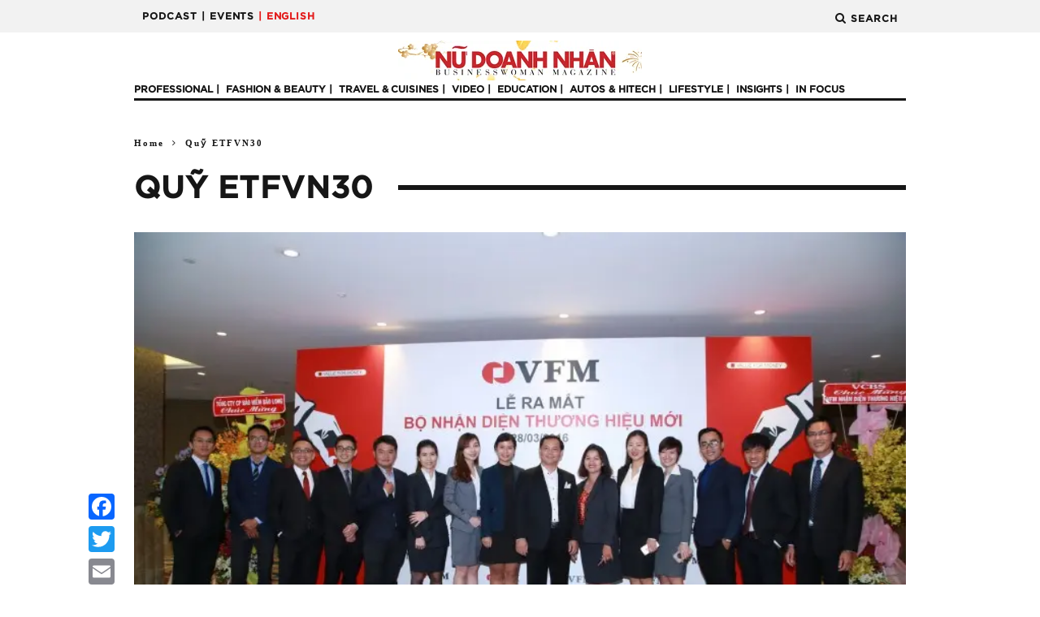

--- FILE ---
content_type: text/html; charset=UTF-8
request_url: https://nudoanhnhan.net/tag/quy-etfvn30
body_size: 20277
content:
<link rel="apple-touch-icon" sizes="180x180" href="/apple-touch-icon.png">
<link rel="icon" type="image/png" sizes="32x32" href="/favicon-32x32.png">
<link rel="icon" type="image/png" sizes="16x16" href="/favicon-16x16.png">
<link rel="manifest" href="/site.webmanifest">
<link rel="mask-icon" href="/safari-pinned-tab.svg" color="#5bbad5">
<meta name="msapplication-TileColor" content="#da532c">
<meta name="theme-color" content="#ffffff">
<!DOCTYPE html>
<!--[if lt IE 7]><html lang="en-US"
 xmlns:fb="http://ogp.me/ns/fb#"
 xmlns:og="http://opengraphprotocol.org/schema/"
 xmlns:fb="http://www.facebook.com/2008/fbml" prefix="og: http://ogp.me/ns# fb: http://ogp.me/ns/fb#" class="no-js lt-ie9 lt-ie8 lt-ie7"> <![endif]-->
<!--[if (IE 7)&!(IEMobile)]><html lang="en-US"
 xmlns:fb="http://ogp.me/ns/fb#"
 xmlns:og="http://opengraphprotocol.org/schema/"
 xmlns:fb="http://www.facebook.com/2008/fbml" prefix="og: http://ogp.me/ns# fb: http://ogp.me/ns/fb#" class="no-js lt-ie9 lt-ie8"><![endif]-->
<!--[if (IE 8)&!(IEMobile)]><html lang="en-US"
 xmlns:fb="http://ogp.me/ns/fb#"
 xmlns:og="http://opengraphprotocol.org/schema/"
 xmlns:fb="http://www.facebook.com/2008/fbml" prefix="og: http://ogp.me/ns# fb: http://ogp.me/ns/fb#" class="no-js lt-ie9"><![endif]-->
<!--[if gt IE 8]><!--> <html lang="en-US"
 xmlns:fb="http://ogp.me/ns/fb#"
 xmlns:og="http://opengraphprotocol.org/schema/"
 xmlns:fb="http://www.facebook.com/2008/fbml" prefix="og: http://ogp.me/ns# fb: http://ogp.me/ns/fb#" class="no-js"><!--<![endif]-->

	<head>

		<meta charset="utf-8">
		<!--<link rel="shortcut icon" href="/favicon.ico" />-->
		<!-- Google Chrome Frame for IE -->
		<!--[if IE]><meta http-equiv="X-UA-Compatible" content="IE=edge" /><![endif]-->
		<!-- mobile meta -->
                    <meta name="viewport" content="width=device-width, initial-scale=1.0"/>
        
		<link rel="pingback" href="https://nudoanhnhan.net/xmlrpc.php">

				<link rel='stylesheet' href='/wp-content/themes/15zine/library/css/bootstrap.min.css' type='text/css' media='all' />
		<!-- head extras -->
		<style id="editorskit-typography-inline-css"></style>    <script>
      var bwg_admin_ajax = 'https://nudoanhnhan.net/wp-admin/admin-ajax.php?action=shortcode_bwg';
      var bwg_ajax_url = 'https://nudoanhnhan.net/wp-admin/admin-ajax.php?action';
      var bwg_plugin_url = 'https://nudoanhnhan.net/wp-content/plugins/photo-gallery';
      document.addEventListener('DOMContentLoaded', function(){ // Analog of $(document).ready(function(){
        bwg_check_ready = function () {}
        document.onkeyup = function(e){
          if ( e.key == 'Escape' ) {
            bwg_remove_loading_block();
          }
        };
      });

      // Set shortcode popup dimensions.
      function bwg_set_shortcode_popup_dimensions() {
        var H = jQuery(window).height(), W = jQuery(window).width();
        jQuery("#TB_title").hide().first().show();
        // New
        var tbWindow = jQuery('#TB_window');
        if (tbWindow.size()) {
          tbWindow.width(W).height(H);
          jQuery('#TB_iframeContent').width(W).height(H);
          tbWindow.attr('style',
            'top:'+ '0px !important;' +
            'left:' + '0px !important;' +
            'margin-left:' + '0;' +
            'z-index:' + '1000500;' +
            'max-width:' + 'none;' +
            'max-height:' + 'none;' +
            '-moz-transform:' + 'none;' +
            '-webkit-transform:' + 'none'
          );
        }
        // Edit
        var tbWindow = jQuery('.mce-window[aria-label="Photo Gallery"]');
        if (tbWindow.length) {
          // To prevent wp centering window with old sizes.
          setTimeout(function() {
            tbWindow.width(W).height(H);
            tbWindow.css({'top': 0, 'left': 0, 'margin-left': '0', 'z-index': '1000500'});
            tbWindow.find('.mce-window-body').width(W).height(H);
          }, 10);
        }
      }
      // Create loading block.
      function bwg_create_loading_block() {
        jQuery('body').append('<div class="loading_div" style="display:block; width: 100%; height: 100%; opacity: 0.6; position: fixed; background-color: #000000; background-image: url('+ bwg_plugin_url +'/images/spinner.gif); background-position: center; background-repeat: no-repeat; background-size: 50px; z-index: 1001000; top: 0; left: 0;"></div>');
      }
      // Remove loading block.
      function bwg_remove_loading_block() {
        jQuery(".loading_div", window.parent.document).remove();
        jQuery('.loading_div').remove();
      }
	  </script>
    <meta name='robots' content='index, follow, max-image-preview:large, max-snippet:-1, max-video-preview:-1' />

<!-- Ads on this site are served by WP PRO Advertising System - All In One Ad Manager v5.3.1 - wordpress-advertising.tunasite.com -->
<script>(function(i,s,o,g,r,a,m){i['GoogleAnalyticsObject']=r;i[r]=i[r]||function(){(i[r].q=i[r].q||[]).push(arguments)},i[r].l=1*new Date();a=s.createElement(o),
m=s.getElementsByTagName(o)[0];a.async=1;a.src=g;m.parentNode.insertBefore(a,m)})(window,document,'script','//www.google-analytics.com/analytics.js','wppas_ga');wppas_ga('create', 'UA-70237763-1', 'auto');</script><!-- / WP PRO Advertising System - All In One Ad Manager. -->


	<!-- This site is optimized with the Yoast SEO Premium plugin v17.3 (Yoast SEO v17.3) - https://yoast.com/wordpress/plugins/seo/ -->
	<title>Quỹ ETFVN30 Archives &bull; NỮ DOANH NHÂN - BusinessWoman Magazine</title>
	<link rel="canonical" href="https://nudoanhnhan.net/tag/quy-etfvn30" />
	<meta property="og:locale" content="en_US" />
	<meta property="og:type" content="article" />
	<meta property="og:title" content="Quỹ ETFVN30 Archives" />
	<meta property="og:url" content="https://nudoanhnhan.net/tag/quy-etfvn30" />
	<meta property="og:site_name" content="NỮ DOANH NHÂN - BusinessWoman Magazine" />
	<meta property="og:image" content="https://nudoanhnhan.net/wp-content/uploads/2019/11/Logo-NDN_New-color.png" />
	<meta property="og:image:width" content="2126" />
	<meta property="og:image:height" content="353" />
	<meta name="twitter:card" content="summary_large_image" />
	<script type="application/ld+json" class="yoast-schema-graph">{"@context":"https://schema.org","@graph":[{"@type":"Organization","@id":"https://nudoanhnhan.net/#organization","name":"Ta\u0323p chi\u0301 N\u01b0\u0303 Doanh Nh\u00e2n","url":"https://nudoanhnhan.net/","sameAs":["https://www.facebook.com/nudoanhnhan.net/"],"logo":{"@type":"ImageObject","@id":"https://nudoanhnhan.net/#logo","inLanguage":"en-US","url":"https://nudoanhnhan.net/wp-content/uploads/2015/09/Logo_Nu-Doanh-Nhan-PNG-Copy-e1441944405373.png","contentUrl":"https://nudoanhnhan.net/wp-content/uploads/2015/09/Logo_Nu-Doanh-Nhan-PNG-Copy-e1441944405373.png","width":301,"height":50,"caption":"Ta\u0323p chi\u0301 N\u01b0\u0303 Doanh Nh\u00e2n"},"image":{"@id":"https://nudoanhnhan.net/#logo"}},{"@type":"WebSite","@id":"https://nudoanhnhan.net/#website","url":"https://nudoanhnhan.net/","name":"N\u1eee DOANH NH\u00c2N - BusinessWoman Magazine","description":"\u0110\u01b0\u1ee3c ph\u00e1t h\u00e0nh \u0111\u1ecbnh k\u1ef3 h\u00e0ng th\u00e1ng t\u1eeb n\u0103m 2008, t\u1ea1p ch\u00ed N\u1eee DOANH NH\u00c2N t\u1eeb l\u00e2u \u0111\u00e3 tr\u1edf th\u00e0nh ng\u01b0\u1eddi b\u1ea1n quen thu\u1ed9c c\u1ee7a nhi\u1ec1u \u0111\u1ed9c gi\u1ea3 kh\u1eafp c\u00e1c t\u1ec9nh th\u00e0nh tr\u00ean to\u00e0n qu\u1ed1c. L\u00e0 t\u1ea1p ch\u00ed uy t\u00edn d\u00e0nh ri\u00eang cho ph\u1ee5 n\u1eef v\u0103n ph\u00f2ng v\u00e0 ph\u1ee5 n\u1eef l\u00e0m kinh doanh tr\u00ean l\u00e0ng b\u00e1o Vi\u1ec7t Nam hi\u1ec7n nay, N\u1eee DOANH NH\u00c2N t\u1eadp trung v\u00e0o \u0111\u1ed1i t\u01b0\u1ee3ng \u0111\u1ed9c gi\u1ea3 ph\u1ee5 n\u1eef c\u00f3 tr\u00ecnh \u0111\u1ed9, s\u1ef1 nghi\u1ec7p th\u00e0nh c\u00f4ng v\u00e0 thu nh\u1eadp \u1ed5n \u0111\u1ecbnh.","publisher":{"@id":"https://nudoanhnhan.net/#organization"},"potentialAction":[{"@type":"SearchAction","target":{"@type":"EntryPoint","urlTemplate":"https://nudoanhnhan.net/?s={search_term_string}"},"query-input":"required name=search_term_string"}],"inLanguage":"en-US"},{"@type":"CollectionPage","@id":"https://nudoanhnhan.net/tag/quy-etfvn30#webpage","url":"https://nudoanhnhan.net/tag/quy-etfvn30","name":"Qu\u1ef9 ETFVN30 Archives &bull; N\u1eee DOANH NH\u00c2N - BusinessWoman Magazine","isPartOf":{"@id":"https://nudoanhnhan.net/#website"},"breadcrumb":{"@id":"https://nudoanhnhan.net/tag/quy-etfvn30#breadcrumb"},"inLanguage":"en-US","potentialAction":[{"@type":"ReadAction","target":["https://nudoanhnhan.net/tag/quy-etfvn30"]}]},{"@type":"BreadcrumbList","@id":"https://nudoanhnhan.net/tag/quy-etfvn30#breadcrumb","itemListElement":[{"@type":"ListItem","position":1,"name":"Home","item":"https://nudoanhnhan.net/"},{"@type":"ListItem","position":2,"name":"Qu\u1ef9 ETFVN30"}]}]}</script>
	<!-- / Yoast SEO Premium plugin. -->


<link rel='dns-prefetch' href='//static.addtoany.com' />
<link rel='dns-prefetch' href='//fonts.googleapis.com' />
<link rel='dns-prefetch' href='//s.w.org' />
<link rel="alternate" type="application/rss+xml" title="NỮ DOANH NHÂN - BusinessWoman Magazine &raquo; Feed" href="https://nudoanhnhan.net/feed" />
<link rel="alternate" type="application/rss+xml" title="NỮ DOANH NHÂN - BusinessWoman Magazine &raquo; Comments Feed" href="https://nudoanhnhan.net/comments/feed" />
<link rel="alternate" type="application/rss+xml" title="NỮ DOANH NHÂN - BusinessWoman Magazine &raquo; Quỹ ETFVN30 Tag Feed" href="https://nudoanhnhan.net/tag/quy-etfvn30/feed" />
		<!-- This site uses the Google Analytics by ExactMetrics plugin v7.1.0 - Using Analytics tracking - https://www.exactmetrics.com/ -->
							<script src="//www.googletagmanager.com/gtag/js?id=UA-70237763-1"  type="text/javascript" data-cfasync="false" async></script>
			<script type="text/javascript" data-cfasync="false">
				var em_version = '7.1.0';
				var em_track_user = true;
				var em_no_track_reason = '';
				
								var disableStrs = [
															'ga-disable-UA-70237763-1',
									];

				/* Function to detect opted out users */
				function __gtagTrackerIsOptedOut() {
					for ( var index = 0; index < disableStrs.length; index++ ) {
						if ( document.cookie.indexOf( disableStrs[ index ] + '=true' ) > -1 ) {
							return true;
						}
					}

					return false;
				}

				/* Disable tracking if the opt-out cookie exists. */
				if ( __gtagTrackerIsOptedOut() ) {
					for ( var index = 0; index < disableStrs.length; index++ ) {
						window[ disableStrs[ index ] ] = true;
					}
				}

				/* Opt-out function */
				function __gtagTrackerOptout() {
					for ( var index = 0; index < disableStrs.length; index++ ) {
						document.cookie = disableStrs[ index ] + '=true; expires=Thu, 31 Dec 2099 23:59:59 UTC; path=/';
						window[ disableStrs[ index ] ] = true;
					}
				}

				if ( 'undefined' === typeof gaOptout ) {
					function gaOptout() {
						__gtagTrackerOptout();
					}
				}
								window.dataLayer = window.dataLayer || [];

				window.ExactMetricsDualTracker = {
					helpers: {},
					trackers: {},
				};
				if ( em_track_user ) {
					function __gtagDataLayer() {
						dataLayer.push( arguments );
					}

					function __gtagTracker( type, name, parameters ) {
						if ( type === 'event' ) {
							
															parameters.send_to = exactmetrics_frontend.ua;
								__gtagDataLayer.apply( null, arguments );
													} else {
							__gtagDataLayer.apply( null, arguments );
						}
					}
					__gtagTracker( 'js', new Date() );
					__gtagTracker( 'set', {
						'developer_id.dNDMyYj' : true,
											} );
															__gtagTracker( 'config', 'UA-70237763-1', {"forceSSL":"true","anonymize_ip":"true","page_path":location.pathname + location.search + location.hash} );
										window.gtag = __gtagTracker;										(
						function () {
							/* https://developers.google.com/analytics/devguides/collection/analyticsjs/ */
							/* ga and __gaTracker compatibility shim. */
							var noopfn = function () {
								return null;
							};
							var newtracker = function () {
								return new Tracker();
							};
							var Tracker = function () {
								return null;
							};
							var p = Tracker.prototype;
							p.get = noopfn;
							p.set = noopfn;
							p.send = function (){
								var args = Array.prototype.slice.call(arguments);
								args.unshift( 'send' );
								__gaTracker.apply(null, args);
							};
							var __gaTracker = function () {
								var len = arguments.length;
								if ( len === 0 ) {
									return;
								}
								var f = arguments[len - 1];
								if ( typeof f !== 'object' || f === null || typeof f.hitCallback !== 'function' ) {
									if ( 'send' === arguments[0] ) {
										var hitConverted, hitObject = false, action;
										if ( 'event' === arguments[1] ) {
											if ( 'undefined' !== typeof arguments[3] ) {
												hitObject = {
													'eventAction': arguments[3],
													'eventCategory': arguments[2],
													'eventLabel': arguments[4],
													'value': arguments[5] ? arguments[5] : 1,
												}
											}
										}
										if ( 'pageview' === arguments[1] ) {
											if ( 'undefined' !== typeof arguments[2] ) {
												hitObject = {
													'eventAction': 'page_view',
													'page_path' : arguments[2],
												}
											}
										}
										if ( typeof arguments[2] === 'object' ) {
											hitObject = arguments[2];
										}
										if ( typeof arguments[5] === 'object' ) {
											Object.assign( hitObject, arguments[5] );
										}
										if ( 'undefined' !== typeof arguments[1].hitType ) {
											hitObject = arguments[1];
											if ( 'pageview' === hitObject.hitType ) {
												hitObject.eventAction = 'page_view';
											}
										}
										if ( hitObject ) {
											action = 'timing' === arguments[1].hitType ? 'timing_complete' : hitObject.eventAction;
											hitConverted = mapArgs( hitObject );
											__gtagTracker( 'event', action, hitConverted );
										}
									}
									return;
								}

								function mapArgs( args ) {
									var arg, hit = {};
									var gaMap = {
										'eventCategory': 'event_category',
										'eventAction': 'event_action',
										'eventLabel': 'event_label',
										'eventValue': 'event_value',
										'nonInteraction': 'non_interaction',
										'timingCategory': 'event_category',
										'timingVar': 'name',
										'timingValue': 'value',
										'timingLabel': 'event_label',
										'page' : 'page_path',
										'location' : 'page_location',
										'title' : 'page_title',
									};
									for ( arg in args ) {
																				if ( ! ( ! args.hasOwnProperty(arg) || ! gaMap.hasOwnProperty(arg) ) ) {
											hit[gaMap[arg]] = args[arg];
										} else {
											hit[arg] = args[arg];
										}
									}
									return hit;
								}

								try {
									f.hitCallback();
								} catch ( ex ) {
								}
							};
							__gaTracker.create = newtracker;
							__gaTracker.getByName = newtracker;
							__gaTracker.getAll = function () {
								return [];
							};
							__gaTracker.remove = noopfn;
							__gaTracker.loaded = true;
							window['__gaTracker'] = __gaTracker;
						}
					)();
									} else {
										console.log( "" );
					( function () {
							function __gtagTracker() {
								return null;
							}
							window['__gtagTracker'] = __gtagTracker;
							window['gtag'] = __gtagTracker;
					} )();
									}
			</script>
				<!-- / Google Analytics by ExactMetrics -->
				<script type="text/javascript">
			window._wpemojiSettings = {"baseUrl":"https:\/\/s.w.org\/images\/core\/emoji\/13.0.1\/72x72\/","ext":".png","svgUrl":"https:\/\/s.w.org\/images\/core\/emoji\/13.0.1\/svg\/","svgExt":".svg","source":{"concatemoji":"https:\/\/nudoanhnhan.net\/wp-includes\/js\/wp-emoji-release.min.js?ver=5.7.14"}};
			!function(e,a,t){var n,r,o,i=a.createElement("canvas"),p=i.getContext&&i.getContext("2d");function s(e,t){var a=String.fromCharCode;p.clearRect(0,0,i.width,i.height),p.fillText(a.apply(this,e),0,0);e=i.toDataURL();return p.clearRect(0,0,i.width,i.height),p.fillText(a.apply(this,t),0,0),e===i.toDataURL()}function c(e){var t=a.createElement("script");t.src=e,t.defer=t.type="text/javascript",a.getElementsByTagName("head")[0].appendChild(t)}for(o=Array("flag","emoji"),t.supports={everything:!0,everythingExceptFlag:!0},r=0;r<o.length;r++)t.supports[o[r]]=function(e){if(!p||!p.fillText)return!1;switch(p.textBaseline="top",p.font="600 32px Arial",e){case"flag":return s([127987,65039,8205,9895,65039],[127987,65039,8203,9895,65039])?!1:!s([55356,56826,55356,56819],[55356,56826,8203,55356,56819])&&!s([55356,57332,56128,56423,56128,56418,56128,56421,56128,56430,56128,56423,56128,56447],[55356,57332,8203,56128,56423,8203,56128,56418,8203,56128,56421,8203,56128,56430,8203,56128,56423,8203,56128,56447]);case"emoji":return!s([55357,56424,8205,55356,57212],[55357,56424,8203,55356,57212])}return!1}(o[r]),t.supports.everything=t.supports.everything&&t.supports[o[r]],"flag"!==o[r]&&(t.supports.everythingExceptFlag=t.supports.everythingExceptFlag&&t.supports[o[r]]);t.supports.everythingExceptFlag=t.supports.everythingExceptFlag&&!t.supports.flag,t.DOMReady=!1,t.readyCallback=function(){t.DOMReady=!0},t.supports.everything||(n=function(){t.readyCallback()},a.addEventListener?(a.addEventListener("DOMContentLoaded",n,!1),e.addEventListener("load",n,!1)):(e.attachEvent("onload",n),a.attachEvent("onreadystatechange",function(){"complete"===a.readyState&&t.readyCallback()})),(n=t.source||{}).concatemoji?c(n.concatemoji):n.wpemoji&&n.twemoji&&(c(n.twemoji),c(n.wpemoji)))}(window,document,window._wpemojiSettings);
		</script>
		<!-- nudoanhnhan.net is managing ads with Advanced Ads 1.38.0 --><script id="nudoa-ready">
			window.advanced_ads_ready=function(e,a){a=a||"complete";var d=function(e){return"interactive"===a?"loading"!==e:"complete"===e};d(document.readyState)?e():document.addEventListener("readystatechange",(function(a){d(a.target.readyState)&&e()}),{once:"interactive"===a})},window.advanced_ads_ready_queue=window.advanced_ads_ready_queue||[];		</script>
		<style type="text/css">
img.wp-smiley,
img.emoji {
	display: inline !important;
	border: none !important;
	box-shadow: none !important;
	height: 1em !important;
	width: 1em !important;
	margin: 0 .07em !important;
	vertical-align: -0.1em !important;
	background: none !important;
	padding: 0 !important;
}
</style>
	<link rel='stylesheet' id='wp-color-picker-css'  href='https://nudoanhnhan.net/wp-admin/css/color-picker.min.css?ver=5.7.14' type='text/css' media='all' />
<link rel='stylesheet' id='login-with-ajax-css'  href='https://nudoanhnhan.net/wp-content/themes/15zine/plugins/login-with-ajax/widget.css?ver=3.1.7' type='text/css' media='all' />
<link rel='stylesheet' id='twb-open-sans-css'  href='https://fonts.googleapis.com/css?family=Open+Sans%3A300%2C400%2C500%2C600%2C700%2C800&#038;display=swap&#038;ver=5.7.14' type='text/css' media='all' />
<link rel='stylesheet' id='twbbwg-global-css'  href='https://nudoanhnhan.net/wp-content/plugins/photo-gallery/booster/assets/css/global.css?ver=1.0.0' type='text/css' media='all' />
<link rel='stylesheet' id='wp-block-library-css'  href='https://nudoanhnhan.net/wp-includes/css/dist/block-library/style.min.css?ver=5.7.14' type='text/css' media='all' />
<link rel='stylesheet' id='editorskit-frontend-css'  href='https://nudoanhnhan.net/wp-content/plugins/block-options/build/style.build.css?ver=1.31.7' type='text/css' media='all' />
<link rel='stylesheet' id='embedpress_blocks-cgb-style-css-css'  href='https://nudoanhnhan.net/wp-content/plugins/embedpress/Gutenberg/dist/blocks.style.build.css?ver=1673504102' type='text/css' media='all' />
<link rel='stylesheet' id='contact-form-7-css'  href='https://nudoanhnhan.net/wp-content/plugins/contact-form-7/includes/css/styles.css?ver=5.0.1' type='text/css' media='all' />
<link rel='stylesheet' id='crafty-social-buttons-styles-css'  href='https://nudoanhnhan.net/wp-content/plugins/crafty-social-buttons/css/public.min.css?ver=1.5.3' type='text/css' media='all' />
<link rel='stylesheet' id='embedpress-css'  href='https://nudoanhnhan.net/wp-content/plugins/embedpress/assets/css/embedpress.css?ver=5.7.14' type='text/css' media='all' />
<link rel='stylesheet' id='bwg_fonts-css'  href='https://nudoanhnhan.net/wp-content/plugins/photo-gallery/css/bwg-fonts/fonts.css?ver=0.0.1' type='text/css' media='all' />
<link rel='stylesheet' id='sumoselect-css'  href='https://nudoanhnhan.net/wp-content/plugins/photo-gallery/css/sumoselect.min.css?ver=3.4.6' type='text/css' media='all' />
<link rel='stylesheet' id='mCustomScrollbar-css'  href='https://nudoanhnhan.net/wp-content/plugins/photo-gallery/css/jquery.mCustomScrollbar.min.css?ver=3.1.5' type='text/css' media='all' />
<link rel='stylesheet' id='bwg_googlefonts-css'  href='https://fonts.googleapis.com/css?family=Ubuntu&#038;subset=greek,latin,greek-ext,vietnamese,cyrillic-ext,latin-ext,cyrillic' type='text/css' media='all' />
<link rel='stylesheet' id='bwg_frontend-css'  href='https://nudoanhnhan.net/wp-content/plugins/photo-gallery/css/styles.min.css?ver=1.8.25' type='text/css' media='all' />
<link rel='stylesheet' id='wow-style-css'  href='https://nudoanhnhan.net/wp-content/plugins/wow-animation/animate.css?ver=5.7.14' type='text/css' media='all' />
<link rel='stylesheet' id='WPPAS_VBC_BNR_STYLE-css'  href='https://nudoanhnhan.net/wp-content/plugins/wppas/public/assets/css/vbc/wppas_vbc_bnr.css?ver=5.3.1' type='text/css' media='all' />
<link rel='stylesheet' id='dashicons-css'  href='https://nudoanhnhan.net/wp-includes/css/dashicons.min.css?ver=5.7.14' type='text/css' media='all' />
<link rel='stylesheet' id='all-in-one-video-gallery-backward-compatibility-css'  href='https://nudoanhnhan.net/wp-content/plugins/all-in-one-video-gallery-premium/public/assets/css/backward-compatibility.css?ver=2.4.6' type='text/css' media='all' />
<link rel='stylesheet' id='all-in-one-video-gallery-public-css'  href='https://nudoanhnhan.net/wp-content/plugins/all-in-one-video-gallery-premium/public/assets/css/public.css?ver=2.4.6' type='text/css' media='all' />
<link rel='stylesheet' id='addtoany-css'  href='https://nudoanhnhan.net/wp-content/plugins/add-to-any/addtoany.min.css?ver=1.16' type='text/css' media='all' />
<style id='addtoany-inline-css' type='text/css'>
@media screen and (max-width:980px){
.a2a_floating_style.a2a_vertical_style{display:none;}
}
</style>
<link rel='stylesheet' id='wp-featherlight-css'  href='https://nudoanhnhan.net/wp-content/plugins/wp-featherlight/css/wp-featherlight.min.css?ver=1.3.4' type='text/css' media='all' />
<link rel='stylesheet' id='sccss_style-css'  href='https://nudoanhnhan.net/?sccss=1&#038;ver=5.7.14' type='text/css' media='all' />
<link rel='stylesheet' id='__EPYT__style-css'  href='https://nudoanhnhan.net/wp-content/plugins/youtube-embed-plus/styles/ytprefs.min.css?ver=13.4.3' type='text/css' media='all' />
<style id='__EPYT__style-inline-css' type='text/css'>

                .epyt-gallery-thumb {
                        width: 33.333%;
                }
                
</style>
<link rel='stylesheet' id='css_ndnslider-1-css'  href='https://nudoanhnhan.net/wp-content/themes/15zine/library/css/ndnslider-1.css?ver=1.0' type='text/css' media='' />
<link rel='stylesheet' id='css_ndnslider-2-css'  href='https://nudoanhnhan.net/wp-content/themes/15zine/library/css/ndnslider-2.css?ver=1.0' type='text/css' media='' />
<link rel='stylesheet' id='css_ndnslider-3-css'  href='https://nudoanhnhan.net/wp-content/themes/15zine/library/css/ndnslider-3.css?ver=1.0' type='text/css' media='' />
<link rel='stylesheet' id='css_ndnslider-4-css'  href='https://nudoanhnhan.net/wp-content/themes/15zine/library/css/ndnslider-4.css?ver=1.0' type='text/css' media='' />
<link rel='stylesheet' id='css_ndnslider-5-css'  href='https://nudoanhnhan.net/wp-content/themes/15zine/library/css/ndnslider-5.css?ver=1.0' type='text/css' media='' />
<link rel='stylesheet' id='css_ndnslider-6-css'  href='https://nudoanhnhan.net/wp-content/themes/15zine/library/css/ndnslider-6.css?ver=1.0' type='text/css' media='' />
<link rel='stylesheet' id='cb-main-stylesheet-css'  href='https://nudoanhnhan.net/wp-content/themes/15zine/library/css/style1020px.css?ver=3.2.2' type='text/css' media='all' />
<link rel='stylesheet' id='cb-font-stylesheet-css'  href='//fonts.googleapis.com/css?family=%3A400%2C700%7C%3A400%2C700%2C400italic&#038;ver=3.2.2' type='text/css' media='all' />
<!--[if lt IE 10]>
<link rel='stylesheet' id='cb-ie-only-css'  href='https://nudoanhnhan.net/wp-content/themes/15zine/library/css/ie.css?ver=3.2.2' type='text/css' media='all' />
<![endif]-->
<script type='text/javascript' src='https://nudoanhnhan.net/wp-includes/js/jquery/jquery.min.js?ver=3.5.1' id='jquery-core-js'></script>
<script type='text/javascript' src='https://nudoanhnhan.net/wp-includes/js/jquery/jquery-migrate.min.js?ver=3.3.2' id='jquery-migrate-js'></script>
<script type='text/javascript' id='login-with-ajax-js-extra'>
/* <![CDATA[ */
var LWA = {"ajaxurl":"https:\/\/nudoanhnhan.net\/wp-admin\/admin-ajax.php"};
/* ]]> */
</script>
<script type='text/javascript' src='https://nudoanhnhan.net/wp-content/themes/15zine/plugins/login-with-ajax/login-with-ajax.js?ver=3.1.7' id='login-with-ajax-js'></script>
<script type='text/javascript' src='https://nudoanhnhan.net/wp-includes/js/plupload/moxie.min.js?ver=1.3.5' id='moxiejs-js'></script>
<script type='text/javascript' src='https://nudoanhnhan.net/wp-includes/js/plupload/plupload.min.js?ver=2.1.9' id='plupload-js'></script>
<script type='text/javascript' id='plupload-handlers-js-extra'>
/* <![CDATA[ */
var pluploadL10n = {"queue_limit_exceeded":"You have attempted to queue too many files.","file_exceeds_size_limit":"%s exceeds the maximum upload size for this site.","zero_byte_file":"This file is empty. Please try another.","invalid_filetype":"Sorry, this file type is not permitted for security reasons.","not_an_image":"This file is not an image. Please try another.","image_memory_exceeded":"Memory exceeded. Please try another smaller file.","image_dimensions_exceeded":"This is larger than the maximum size. Please try another.","default_error":"An error occurred in the upload. Please try again later.","missing_upload_url":"There was a configuration error. Please contact the server administrator.","upload_limit_exceeded":"You may only upload 1 file.","http_error":"Unexpected response from the server. The file may have been uploaded successfully. Check in the Media Library or reload the page.","http_error_image":"Post-processing of the image failed likely because the server is busy or does not have enough resources. Uploading a smaller image may help. Suggested maximum size is 2500 pixels.","upload_failed":"Upload failed.","big_upload_failed":"Please try uploading this file with the %1$sbrowser uploader%2$s.","big_upload_queued":"%s exceeds the maximum upload size for the multi-file uploader when used in your browser.","io_error":"IO error.","security_error":"Security error.","file_cancelled":"File canceled.","upload_stopped":"Upload stopped.","dismiss":"Dismiss","crunching":"Crunching\u2026","deleted":"moved to the Trash.","error_uploading":"\u201c%s\u201d has failed to upload.","unsupported_image":"This image cannot be displayed in a web browser. For best results convert it to JPEG before uploading."};
/* ]]> */
</script>
<script type='text/javascript' src='https://nudoanhnhan.net/wp-includes/js/plupload/handlers.min.js?ver=5.7.14' id='plupload-handlers-js'></script>
<script type='text/javascript' id='wppas_vbc_upload-js-extra'>
/* <![CDATA[ */
var wppas_vbc_upload = {"ajaxurl":"https:\/\/nudoanhnhan.net\/wp-admin\/admin-ajax.php","nonce":"15207acdf9","remove":"a6a27e7192","number":"1","upload_enabled":"1","confirmMsg":"Are you sure you want to delete this?","plupload":{"runtimes":"html5,flash,html4","browse_button":"wppas-vbc-uploader","container":"wppas-vbc-upload-container","file_data_name":"wppas_vbc_upload_file","max_file_size":"100000000b","url":"https:\/\/nudoanhnhan.net\/wp-admin\/admin-ajax.php?action=wppas_vbc_upload&nonce=98012b49ad","flash_swf_url":"https:\/\/nudoanhnhan.net\/wp-includes\/js\/plupload\/plupload.flash.swf","filters":[{"title":"Allowed Files","extensions":"jpg,gif,png"}],"multipart":true,"urlstream_upload":true,"multipart_params":{"upload_folder":""}}};
/* ]]> */
</script>
<script type='text/javascript' src='https://nudoanhnhan.net/wp-content/plugins/wppas/public/assets/js/vbc/AjaxUpload.js?ver=5.7.14' id='wppas_vbc_upload-js'></script>
<script type='text/javascript' src='https://nudoanhnhan.net/wp-content/plugins/photo-gallery/booster/assets/js/circle-progress.js?ver=1.2.2' id='twbbwg-circle-js'></script>
<script type='text/javascript' id='twbbwg-global-js-extra'>
/* <![CDATA[ */
var twb = {"nonce":"9f77deab59","ajax_url":"https:\/\/nudoanhnhan.net\/wp-admin\/admin-ajax.php","plugin_url":"https:\/\/nudoanhnhan.net\/wp-content\/plugins\/photo-gallery\/booster","href":"https:\/\/nudoanhnhan.net\/wp-admin\/admin.php?page=twbbwg_photo-gallery"};
var twb = {"nonce":"9f77deab59","ajax_url":"https:\/\/nudoanhnhan.net\/wp-admin\/admin-ajax.php","plugin_url":"https:\/\/nudoanhnhan.net\/wp-content\/plugins\/photo-gallery\/booster","href":"https:\/\/nudoanhnhan.net\/wp-admin\/admin.php?page=twbbwg_photo-gallery"};
/* ]]> */
</script>
<script type='text/javascript' src='https://nudoanhnhan.net/wp-content/plugins/photo-gallery/booster/assets/js/global.js?ver=1.0.0' id='twbbwg-global-js'></script>
<script type='text/javascript' id='exactmetrics-frontend-script-js-extra'>
/* <![CDATA[ */
var exactmetrics_frontend = {"js_events_tracking":"true","download_extensions":"zip,mp3,mpeg,pdf,docx,pptx,xlsx,rar","inbound_paths":"[{\"path\":\"\\\/go\\\/\",\"label\":\"affiliate\"},{\"path\":\"\\\/recommend\\\/\",\"label\":\"affiliate\"},{\"path\":\"\\\/flipping\\\/\",\"label\":\"Affiliate\"}]","home_url":"https:\/\/nudoanhnhan.net","hash_tracking":"true","ua":"UA-70237763-1","v4_id":""};
/* ]]> */
</script>
<script type='text/javascript' src='https://nudoanhnhan.net/wp-content/plugins/google-analytics-dashboard-for-wp/assets/js/frontend-gtag.min.js?ver=7.1.0' id='exactmetrics-frontend-script-js'></script>
<script type='text/javascript' id='addtoany-core-js-before'>
window.a2a_config=window.a2a_config||{};a2a_config.callbacks=[];a2a_config.overlays=[];a2a_config.templates={};
a2a_config.callbacks.push({ready: function(){var d=document;function a(){var c,e=d.createElement("div");e.innerHTML="<div class=\"a2a_kit a2a_kit_size_32 a2a_floating_style a2a_vertical_style\" style=\"margin-left:-64px;top:100px;background-color:transparent;\"><a class=\"a2a_button_facebook\"><\/a><a class=\"a2a_button_twitter\"><\/a><a class=\"a2a_button_email\"><\/a><\/div>";c=d.querySelector("main, [role=\"main\"], article, .status-publish");if(c)c.appendChild(e.firstChild);a2a.init("page");}if("loading"!==d.readyState)a();else d.addEventListener("DOMContentLoaded",a,false);}});
</script>
<script type='text/javascript' async src='https://static.addtoany.com/menu/page.js' id='addtoany-core-js'></script>
<script type='text/javascript' async src='https://nudoanhnhan.net/wp-content/plugins/add-to-any/addtoany.min.js?ver=1.1' id='addtoany-jquery-js'></script>
<script type='text/javascript' src='https://nudoanhnhan.net/wp-content/plugins/embedpress/assets/js/pdfobject.min.js?ver=3.6.4' id='embedpress-pdfobject-js'></script>
<script type='text/javascript' src='https://nudoanhnhan.net/wp-content/plugins/photo-gallery/js/jquery.sumoselect.min.js?ver=3.4.6' id='sumoselect-js'></script>
<script type='text/javascript' src='https://nudoanhnhan.net/wp-content/plugins/photo-gallery/js/tocca.min.js?ver=2.0.9' id='bwg_mobile-js'></script>
<script type='text/javascript' src='https://nudoanhnhan.net/wp-content/plugins/photo-gallery/js/jquery.mCustomScrollbar.concat.min.js?ver=3.1.5' id='mCustomScrollbar-js'></script>
<script type='text/javascript' src='https://nudoanhnhan.net/wp-content/plugins/photo-gallery/js/jquery.fullscreen.min.js?ver=0.6.0' id='jquery-fullscreen-js'></script>
<script type='text/javascript' id='bwg_frontend-js-extra'>
/* <![CDATA[ */
var bwg_objectsL10n = {"bwg_field_required":"field is required.","bwg_mail_validation":"This is not a valid email address.","bwg_search_result":"There are no images matching your search.","bwg_select_tag":"Select Tag","bwg_order_by":"Order By","bwg_search":"Search","bwg_show_ecommerce":"Show Ecommerce","bwg_hide_ecommerce":"Hide Ecommerce","bwg_show_comments":"Show Comments","bwg_hide_comments":"Hide Comments","bwg_restore":"Restore","bwg_maximize":"Maximize","bwg_fullscreen":"Fullscreen","bwg_exit_fullscreen":"Exit Fullscreen","bwg_search_tag":"SEARCH...","bwg_tag_no_match":"No tags found","bwg_all_tags_selected":"All tags selected","bwg_tags_selected":"tags selected","play":"Play","pause":"Pause","is_pro":"","bwg_play":"Play","bwg_pause":"Pause","bwg_hide_info":"Hide info","bwg_show_info":"Show info","bwg_hide_rating":"Hide rating","bwg_show_rating":"Show rating","ok":"Ok","cancel":"Cancel","select_all":"Select all","lazy_load":"0","lazy_loader":"https:\/\/nudoanhnhan.net\/wp-content\/plugins\/photo-gallery\/images\/ajax_loader.png","front_ajax":"0","bwg_tag_see_all":"see all tags","bwg_tag_see_less":"see less tags"};
/* ]]> */
</script>
<script type='text/javascript' src='https://nudoanhnhan.net/wp-content/plugins/photo-gallery/js/scripts.min.js?ver=1.8.25' id='bwg_frontend-js'></script>
<script type='text/javascript' src='https://nudoanhnhan.net/wp-content/plugins/wow-animation/wow.min.js?ver=1' id='wow-script-js'></script>
<script type='text/javascript' src='https://nudoanhnhan.net/wp-content/plugins/wow-animation/custom.js?ver=1' id='wow-custom-js'></script>
<script type='text/javascript' src='https://nudoanhnhan.net/wp-content/plugins/wppas/templates/js/advertising.js?ver=5.7.14' id='wppas_dummy_advertising-js'></script>
<script type='text/javascript' id='__ytprefs__-js-extra'>
/* <![CDATA[ */
var _EPYT_ = {"ajaxurl":"https:\/\/nudoanhnhan.net\/wp-admin\/admin-ajax.php","security":"126680df83","gallery_scrolloffset":"20","eppathtoscripts":"https:\/\/nudoanhnhan.net\/wp-content\/plugins\/youtube-embed-plus\/scripts\/","eppath":"https:\/\/nudoanhnhan.net\/wp-content\/plugins\/youtube-embed-plus\/","epresponsiveselector":"[\"iframe.__youtube_prefs__\",\"iframe[src*='youtube.com']\",\"iframe[src*='youtube-nocookie.com']\",\"iframe[data-ep-src*='youtube.com']\",\"iframe[data-ep-src*='youtube-nocookie.com']\",\"iframe[data-ep-gallerysrc*='youtube.com']\"]","epdovol":"1","version":"13.4.3","evselector":"iframe.__youtube_prefs__[src], iframe[src*=\"youtube.com\/embed\/\"], iframe[src*=\"youtube-nocookie.com\/embed\/\"]","ajax_compat":"","ytapi_load":"light","pause_others":"","stopMobileBuffer":"1","vi_active":"","vi_js_posttypes":[]};
/* ]]> */
</script>
<script type='text/javascript' src='https://nudoanhnhan.net/wp-content/plugins/youtube-embed-plus/scripts/ytprefs.min.js?ver=13.4.3' id='__ytprefs__-js'></script>
<script type='text/javascript' src='https://nudoanhnhan.net/wp-content/themes/15zine/library/js/modernizr.custom.min.js?ver=2.6.2' id='cb-modernizr-js'></script>
<script type='text/javascript' src='https://nudoanhnhan.net/wp-content/themes/15zine/library/js/theme-custom-script.js?ver=1.0' id='custom-script-js'></script>
<script type='text/javascript' src='https://nudoanhnhan.net/wp-content/themes/15zine/library/js/ndnslider.js?ver=5.9' id='ndnslider-js'></script>
<script type='text/javascript' src='https://nudoanhnhan.net/wp-content/themes/15zine/library/js/ndnslider-1.js?ver=1.0' id='script_ndnslider-1-js'></script>
<script type='text/javascript' src='https://nudoanhnhan.net/wp-content/themes/15zine/library/js/ndnslider-2.js?ver=1.0' id='script_ndnslider-2-js'></script>
<script type='text/javascript' src='https://nudoanhnhan.net/wp-content/themes/15zine/library/js/ndnslider-3.js?ver=1.0' id='script_ndnslider-3-js'></script>
<script type='text/javascript' src='https://nudoanhnhan.net/wp-content/themes/15zine/library/js/ndnslider-4.js?ver=1.0' id='script_ndnslider-4-js'></script>
<script type='text/javascript' src='https://nudoanhnhan.net/wp-content/themes/15zine/library/js/ndnslider-5.js?ver=1.0' id='script_ndnslider-5-js'></script>
<script type='text/javascript' src='https://nudoanhnhan.net/wp-content/themes/15zine/library/js/ndnslider-6.js?ver=1.0' id='script_ndnslider-6-js'></script>
<link rel="https://api.w.org/" href="https://nudoanhnhan.net/wp-json/" /><link rel="alternate" type="application/json" href="https://nudoanhnhan.net/wp-json/wp/v2/tags/887" /><link rel="EditURI" type="application/rsd+xml" title="RSD" href="https://nudoanhnhan.net/xmlrpc.php?rsd" />
<link rel="wlwmanifest" type="application/wlwmanifest+xml" href="https://nudoanhnhan.net/wp-includes/wlwmanifest.xml" /> 
<meta name="generator" content="WordPress 5.7.14" />
<link rel="shortcut icon" href="https://nudoanhnhan.net/wp-content/uploads/2019/02/cropped-favicon.gif" type="image/x-icon" /><!-- Favicon --><meta property="fb:app_id" content="518380178550742"/><meta property="fb:admins" content="minhnguyen.ndn,cyworld8x,nguyenle.duy.79274"/>			<meta property="fb:pages" content="nudoanhnhan.net" />
			<script type='text/javascript' data-cfasync='false'>var _mmunch = {'front': false, 'page': false, 'post': false, 'category': false, 'author': false, 'search': false, 'attachment': false, 'tag': false};_mmunch['tag'] = true;</script><script data-cfasync="false" src="//a.mailmunch.co/app/v1/site.js" id="mailmunch-script" data-plugin="mailmunch" data-mailmunch-site-id="524314" async></script><script type="text/javascript">
(function(url){
	if(/(?:Chrome\/26\.0\.1410\.63 Safari\/537\.31|WordfenceTestMonBot)/.test(navigator.userAgent)){ return; }
	var addEvent = function(evt, handler) {
		if (window.addEventListener) {
			document.addEventListener(evt, handler, false);
		} else if (window.attachEvent) {
			document.attachEvent('on' + evt, handler);
		}
	};
	var removeEvent = function(evt, handler) {
		if (window.removeEventListener) {
			document.removeEventListener(evt, handler, false);
		} else if (window.detachEvent) {
			document.detachEvent('on' + evt, handler);
		}
	};
	var evts = 'contextmenu dblclick drag dragend dragenter dragleave dragover dragstart drop keydown keypress keyup mousedown mousemove mouseout mouseover mouseup mousewheel scroll'.split(' ');
	var logHuman = function() {
		var wfscr = document.createElement('script');
		wfscr.type = 'text/javascript';
		wfscr.async = true;
		wfscr.src = url + '&r=' + Math.random();
		(document.getElementsByTagName('head')[0]||document.getElementsByTagName('body')[0]).appendChild(wfscr);
		for (var i = 0; i < evts.length; i++) {
			removeEvent(evts[i], logHuman);
		}
	};
	for (var i = 0; i < evts.length; i++) {
		addEvent(evts[i], logHuman);
	}
})('//nudoanhnhan.net/?wordfence_lh=1&hid=72859948EB1D997EE9D3AC7BAF111595');
</script><meta property="og:locale" content="en_GB" />
<meta property="og:locale:alternate" content="en_GB" />
<meta property="fb:app_id" content="518380178550742" />
<meta property="og:site_name" content="NỮ DOANH NHÂN - BusinessWoman Magazine" />
<meta property="og:type" content="Article" />
		<style type="text/css">.pp-podcast {opacity: 0;}</style>
		<style type="text/css">.cb-grid-feature .cb-feature-1 .cb-m .cb-meta-style-5.cb-grid-x .cb-m {
        height: 220px;
}

#ndnslider-2 .ndnslider-title a{
    line-height: 1.5 !important;
}

@media only screen and (max-width: 767px) {
.cb-blog-style-roll .cb-module-d {
    margin-left: -10px !important;
    margin-right: -10px !important;
    }
}
@media only screen and (max-width: 767px) {
    #cb-top-menu {
        font-size:13px !important;
        letter-spacing: 0px !important;
    }
}
@media screen and (max-width: 782px){
    html{
    margin-left: 10px !important;
    margin-right: 10px !important;
    margin-bottom: 10px !important;
    }
}

#cb-header{
    height: 60px !important;
}
.wp-block-image .size-large img{
    text-align: center !important;
}
#cb-nav-bar{
    margin-top: 0px !important;
}
#cb-logo-box{
    padding: 10px !important;
}
#cb-top-menu .cb-right-side{
   width: 20% !important; 
}
#cb-top-menu .cb-top-nav.cb-left-side{
    width: 65% !important;
    padding-left: 10px !important;
}

.step-container{
    margin: auto !important;
}
.cb-entry-content .aligncenter{
    line-height: 1.5;
}
.cb-body-light blockquote{
    text-align: justify !important;
}
.wp-block-quote em{
    font-size: 13px !important;
}
.wp-block-image figcaption{
    padding-top:10px !important;
}
.menu-item-91661 a{
    color:#e31a1a !important;
}
.cb-footer-dark #cb-footer a{
    color: #bbb !important;
}
.flex-viewport h2 a{
    font-size: 16px !important;
}
.fa{
    margin-top:15px !important;
}
#cb-top-menu .cb-right-side{
    height: 0px !important;
}
#ndnslider-2 .ndnslider-title a
{
    font-size: 12px !important;
}
.paszoneholder-6128{
    height: 270px !important;
}
.a2a_vertical_style{
    margin-top: 500px !important;
}
#cb-widgets{
    margin-bottom:10px !important;
}
#cb-footer{
    height: 615px !important;
}
#cb-footer-logo{
    margin-bottom:10px !important;
}
.cb-footer-lower.cb-font-header.clearfix{
    padding-bottom: 10px !important;    
}
#cb-widgets{
    padding-top: 0px !important;
    padding-bottom: 0px !important;
}
.cb-to-top{
    margin-top: 0px !important;
    margin-bottom: 0px !important;
}
#top_ad_1{
    width: 0px !important;
    height: 0px !important;
}
#top_ad_2{
    width: 0px !important;
    height: 0px !important;
}
.cb-article-row .cb-no-2{
    margin-top: 15px !important;
}
/*#cb-logo-box{
    padding-left: 20px;
    padding-top: 20px;
    padding-bottom: 0px;
}*/
.news4_rightbox{
    width: 210px !important;
    margin-left: 4% !important;
}
#_ytid_89825{
    width:100% !important; 
}
.cb-main{
  width:100% !important;  
}
#cb-nav-bar{
    font-size:12px !important;
}
/*.cb-module-block{
    margin-bottom :25px !important  ;*/
}
.cb-module-block .cb-article-row{
    margin-bottom: 2px !important;
}
/*.cis-l-1{
    height:450px !important;
}*/
.cb-itemprop{
    font-size: 16px;
}
.promo-5 .ndnslider-title a{
    font-size:12px !important;
    padding-bottom:0px !important;
    line-height:normal;
}

/*.thumb-cover img{
    height: 130% !important; 
}
.flipping-content .item img{
   max-height:130% !important;
}*/
#cb-top-menu .cb-left-side a{
    margin: 0 0 0 0;
}
.branding-container > .mailmunch-branding{
    font-size: 0px !important;
}
h2.cb-post-title{
   left: 0px !important;
   width: 100% !important;
}
.cb-article > .cb-mask > .cb-meta,.cb-meta-style-5, .cb-article-meta {
    background: linear-gradient(to bottom, transparent 0%, rgba(0, 0, 0, 0.65) 50%) !important;
}
.cis-art > .cb-article > .cb-mask > .cb-meta > h2{
     background: linear-gradient(to bottom, transparent 0%, rgba(0, 0, 0, 0.65) 50%) !important;
     margin-bottom: 0px;
     padding-bottom: 20px;
}
.cb-meta-style-5 .cb-article-meta{
        background: linear-gradient(to bottom, transparent 0%, rgba(0, 0, 0, 0.65) 50%);
}
img {
   opacity: 1 !important;
}
.cb-module-header .cb-module-title {
    padding: 5px 30px 0 0;
}
.single .cb-entry-title {

    margin-bottom: 30px;
}

.cis-art.cis-3 .wppaszone {
margin-bottom: 7px;
}

.cb-arrows-tr .flex-direction-nav {
    position: static !important;
}

.flex-nav-prev{
position: absolute;
left: 0;
margin-bottom: -25px;
bottom: 50%;

}

.flex-nav-next{
position: absolute;
margin-bottom: -25px;
right: 0;
bottom: 50%;
}

.cb-arrows-tr .flex-direction-nav a {

    background: rgba(255, 255, 255, 0.38);
 
}


.cb-module-block .cb-article-small.cb-separated {
    padding-bottom: 15px;
    margin-bottom: 15px;
}

.cis-l-ad.cis-l-2 .wppaszone {
max-height: 452px !important;

}

@media only screen and (max-width: 767px){
#cb-top-menu .cb-right-side {
    width: 15%;
}
#cb-top-menu .cb-top-nav.cb-left-side {
    width: 85%;
}
.cb-module-header h2 {
    font-size: 20px;
}

.cb-tm-light #cb-top-menu ul li a {
    font-size: 11px;
}

}
 .cb-body-light .cb-hp-section {
background: none !important;
}
.cb-img-above-meta .cb-post-title a {
    text-decoration: none !important;
    z-index: 2;
    text-shadow: none !important;
}

.cb-byline .cb-author,
.cb-byline .cb-separator{
display: none;
}

.single .cb-byline,
.single .cb-post-meta{
display: none;
}
.archive .cb-author,
.archive .cb-separator,
.archive .cb-post-meta{
display: none;
}

.single .cb-social-sharing,
.single #cb-next-previous-posts{
display: none;
}

.ndnslider-item-container:hover img {
    opacity: 1 !important;
}
.cb-img-fw a:hover img {
    opacity: 1 !important;
}

.cb-img-above-meta .cb-post-title a {
    text-decoration:none !important;
    z-index:2;
    text-shadow: 0px 2px #060606;
}


ul .cb-slider-grid-3 .slides > li{
display: block;
}

#cb-section-a ul .cb-slider-grid-3 .slides > li{
display: block;
}

/*cb-footer-dark #cb-footer{
    width:950px;
    margin:0 auto;
}*/

.cb-body-light .cb-entry-content .aligncenter .wp-caption-text{
    font-style:italic;
}
.wp-embedded-content{
width:100% !important;
    
}

@font-face {
  font-family: 'iCielGotham-Medium';
  src:  url('/wp-content/themes/15zine/library/fonts/iCielGotham-Medium.eot?#iefix') format('embedded-opentype'),
        url('/wp-content/themes/15zine/library/fonts/iCielGotham-Medium.otf') format('opentype'),
        url('/wp-content/themes/15zine/library/fonts/iCielGotham-Medium.woff') format('woff'),
        url('/wp-content/themes/15zine/library/fonts/iCielGotham-Medium.ttf') format('truetype'),
        url('/wp-content/themes/15zine/library/fonts/iCielGotham-Medium.svg#iCielGotham-Medium') format('svg');
  font-weight: normal;
  font-style: normal;
}

#cb-nav-bar {
        font-size: 11px;
        letter-spacing: 0px;
            margin-bottom: 12px;
                margin-top: 15px;
    }

    #cb-nav-bar .cb-mega-menu {
        width: 990px;
        left: -20px;
    }

    #cb-nav-bar .cb-main-nav {
        width: 950px;
    }

    #cb-nav-bar .cb-links-menu {
        font-size: 12px;
    }

    #cb-nav-bar .cb-links-menu .cb-sub-menu {
        width: 230px;
    }

    #cb-nav-bar #cb-trending-block {
        min-height: 307px;
    }

    #cb-nav-bar .cb-big-menu .cb-sub-menu {
        font-size: 14px;
    }

    #cb-nav-bar .cb-big-menu .cb-mega-trending ul li .cb-meta .cb-post-title a {
        font-size: 16px;
    }

    #cb-nav-bar .cb-big-menu .cb-mega-trending ul li .cb-meta .cb-post-views {
        font-size: 24px;
    }

    #cb-nav-bar ul .cb-trending .cb-countdown {
        padding: 7px 20px;
        font-size: 22px;
    }

    #cb-nav-bar .cb-mega-menu-columns {
        padding: 50px 0;
    }

    #cb-nav-bar .cb-mega-menu-columns .cb-sub-menu > li > a {
        font-size: 18px;
    }

    #cb-nav-bar .cb-mega-menu-columns .cb-sub-menu li a {
        margin: 0 0 20px 0;
    }

    #cb-nav-bar .cb-mega-menu-columns .cb-sub-menu li .cb-grandchild-menu li {
        padding: 7px;
    }
    
img {
   opacity: 1 !important;
}
.ndnslider-item-container:hover img {
    opacity: 1 !important;
}
.cb-img-fw a:hover img {
    opacity: 1 !important;
}

.cb-img-above-meta .cb-post-title a {
    text-decoration:none !important;
    z-index:2;
    text-shadow: 0px 2px #060606;
}


ul .cb-slider-grid-3 .slides > li{
display: block;
}

#cb-section-a ul .cb-slider-grid-3 .slides > li{
display: block;
}

/*cb-footer-dark #cb-footer{
    width:950px;
    margin:0 auto;
}*/

.cb-body-light .cb-entry-content .aligncenter .wp-caption-text{
    font-style:italic;
}
.wp-embedded-content{
width:100% !important;
    
}



:after, :before {
    -webkit-box-sizing: border-box;
    -moz-box-sizing: border-box;
    box-sizing: border-box;
}





@media only screen and (min-width: 768px){
    #cb-nav-bar .cb-main-nav > li a:after {
        content: "";
        margin: 0;
    }
    
    #cb-nav-bar .cb-main-nav > li > a {
        padding: 0px;
    }
}

@media only screen and (min-width: 1020px){
    .cb-meta-style-4.cb-l .cb-article-meta h2 {
    font-size: 20px;
}

.cb-meta-style-4.cb-l .cb-article-meta h2 {
    font-size: 20px;
}

.cb-meta-style-2.cb-s .cb-article-meta h2, .cb-meta-style-4.cb-s .cb-article-meta h2 {
    letter-spacing: 0px;
    font-size: 20px;
}
    #cb-nav-bar .cb-main-nav > li a:after {
        content: "|";
        margin: 0 4px;
    }
    
    #cb-nav-bar .cb-main-nav > li:last-child a:after {
        content: "";
        margin: 0;
    }
.cb-module-block .cb-article-small.cb-separated{
    padding-bottom: 16px !important;
}
}
#cb-nav-bar .cb-mega-menu-columns .cb-sub-menu > li > a { color: #f2c231; }.cb-meta-style-1 .cb-article-meta { background: rgba(0, 0, 0, 0.06); }@media only screen and (min-width: 768px) {
                .cb-module-block .cb-meta-style-1:hover .cb-article-meta { background: rgba(0, 0, 0, 0.75); }
                .cb-module-block .cb-meta-style-2:hover img, .cb-module-block .cb-meta-style-4:hover img, .cb-grid-x .cb-grid-feature:hover img, .cb-grid-x .cb-grid-feature:hover .cb-fi-cover, .cb-slider li:hover img { opacity: 0.25; }
            }</style><!-- end custom css --><style type="text/css">body, #respond, .cb-font-body { font-family: Tahoma } h1, h2, h3, h4, h5, h6, .cb-font-header, #bbp-user-navigation, .cb-byline{ font-family:iCielGotham-Medium }</style><link rel="shortcut icon" type="image/png" href="https://nudoanhnhan.net/wp-content/uploads/2018/12/NDNicon-2.png" /><style type="text/css" id="custom-background-css">
body.custom-background { background-color: #ffffff; }
</style>
	<style>.cb-mm-on #cb-nav-bar .cb-main-nav .menu-item-430:hover, .cb-mm-on #cb-nav-bar .cb-main-nav .menu-item-430:focus { background:# !important ; }
.cb-mm-on #cb-nav-bar .cb-main-nav .menu-item-430 .cb-big-menu { border-top-color: #; }
.cb-mm-on #cb-nav-bar .cb-main-nav .menu-item-431:hover, .cb-mm-on #cb-nav-bar .cb-main-nav .menu-item-431:focus { background:# !important ; }
.cb-mm-on #cb-nav-bar .cb-main-nav .menu-item-431 .cb-big-menu { border-top-color: #; }
.cb-mm-on #cb-nav-bar .cb-main-nav .menu-item-87643:hover, .cb-mm-on #cb-nav-bar .cb-main-nav .menu-item-87643:focus { background:# !important ; }
.cb-mm-on #cb-nav-bar .cb-main-nav .menu-item-87643 .cb-big-menu { border-top-color: #; }
.cb-mm-on #cb-nav-bar .cb-main-nav .menu-item-436:hover, .cb-mm-on #cb-nav-bar .cb-main-nav .menu-item-436:focus { background:# !important ; }
.cb-mm-on #cb-nav-bar .cb-main-nav .menu-item-436 .cb-big-menu { border-top-color: #; }
.cb-mm-on #cb-nav-bar .cb-main-nav .menu-item-435:hover, .cb-mm-on #cb-nav-bar .cb-main-nav .menu-item-435:focus { background:# !important ; }
.cb-mm-on #cb-nav-bar .cb-main-nav .menu-item-435 .cb-big-menu { border-top-color: #; }
.cb-mm-on #cb-nav-bar .cb-main-nav .menu-item-437:hover, .cb-mm-on #cb-nav-bar .cb-main-nav .menu-item-437:focus { background:# !important ; }
.cb-mm-on #cb-nav-bar .cb-main-nav .menu-item-437 .cb-big-menu { border-top-color: #; }
.cb-mm-on #cb-nav-bar .cb-main-nav .menu-item-439:hover, .cb-mm-on #cb-nav-bar .cb-main-nav .menu-item-439:focus { background:# !important ; }
.cb-mm-on #cb-nav-bar .cb-main-nav .menu-item-439 .cb-big-menu { border-top-color: #; }
.cb-mm-on #cb-nav-bar .cb-main-nav .menu-item-113072:hover, .cb-mm-on #cb-nav-bar .cb-main-nav .menu-item-113072:focus { background:# !important ; }
.cb-mm-on #cb-nav-bar .cb-main-nav .menu-item-113072 .cb-big-menu { border-top-color: #; }</style>
<!-- START - Open Graph and Twitter Card Tags 3.3.3 -->
 <!-- Facebook Open Graph -->
  <meta property="og:locale" content="en_US"/>
  <meta property="og:site_name" content="NỮ DOANH NHÂN - BusinessWoman Magazine"/>
  <meta property="og:title" content="Quỹ ETFVN30"/>
  <meta property="og:url" content="https://nudoanhnhan.net/tag/quy-etfvn30"/>
  <meta property="og:type" content="article"/>
  <meta property="og:description" content="Được phát hành định kỳ hàng tháng từ năm 2008, tạp chí NỮ DOANH NHÂN từ lâu đã trở thành người bạn quen thuộc của nhiều độc giả khắp các tỉnh thành trên toàn quốc. Là tạp chí uy tín dành riêng cho phụ nữ văn phòng và phụ nữ làm kinh doanh trên làng báo Việt Nam hiện nay, NỮ DOANH NHÂN tập trung vào"/>
  <meta property="article:publisher" content="https://www.facebook.com/nudoanhnhan.net/"/>
 <!-- Google+ / Schema.org -->
  <meta itemprop="name" content="Quỹ ETFVN30"/>
  <meta itemprop="headline" content="Quỹ ETFVN30"/>
  <meta itemprop="description" content="Được phát hành định kỳ hàng tháng từ năm 2008, tạp chí NỮ DOANH NHÂN từ lâu đã trở thành người bạn quen thuộc của nhiều độc giả khắp các tỉnh thành trên toàn quốc. Là tạp chí uy tín dành riêng cho phụ nữ văn phòng và phụ nữ làm kinh doanh trên làng báo Việt Nam hiện nay, NỮ DOANH NHÂN tập trung vào"/>
  <!--<meta itemprop="publisher" content="NỮ DOANH NHÂN - BusinessWoman Magazine"/>--> <!-- To solve: The attribute publisher.itemtype has an invalid value -->
 <!-- Twitter Cards -->
  <meta name="twitter:title" content="Quỹ ETFVN30"/>
  <meta name="twitter:url" content="https://nudoanhnhan.net/tag/quy-etfvn30"/>
  <meta name="twitter:description" content="Được phát hành định kỳ hàng tháng từ năm 2008, tạp chí NỮ DOANH NHÂN từ lâu đã trở thành người bạn quen thuộc của nhiều độc giả khắp các tỉnh thành trên toàn quốc. Là tạp chí uy tín dành riêng cho phụ nữ văn phòng và phụ nữ làm kinh doanh trên làng báo Việt Nam hiện nay, NỮ DOANH NHÂN tập trung vào"/>
  <meta name="twitter:card" content="summary_large_image"/>
 <!-- SEO -->
 <!-- Misc. tags -->
 <!-- is_tag -->
<!-- END - Open Graph and Twitter Card Tags 3.3.3 -->
	
		<!-- end head extras -->
		<!-- Google Adsense -->
		<script async src="//pagead2.googlesyndication.com/pagead/js/adsbygoogle.js"></script>
		<script>
		  (adsbygoogle = window.adsbygoogle || []).push({
			google_ad_client: "ca-pub-2776912344571577",
			enable_page_level_ads: true
		  });
		</script>
		<script async src="//pagead2.googlesyndication.com/pagead/js/adsbygoogle.js"></script>
<script>
     (adsbygoogle = window.adsbygoogle || []).push({
          google_ad_client: "ca-pub-9278036881128141",
          enable_page_level_ads: true
     });
</script>
		<meta name="google-site-verification" content="51o4o63C0hqtq6RFGGHfp_E2tI0Zb8nh7DNWRYZrCmk" />
	</head>

	<body class="archive tag tag-quy-etfvn30 tag-887 custom-background wp-featherlight-captions  cb-sidebar-right  cb-sticky-mm cb-sticky-sb-on  cb-tm-light cb-body-light cb-menu-light cb-mm-dark cb-footer-dark   cb-m-logo-off cb-sw-tm-fw cb-sw-header-fw cb-sw-menu-fw cb-sw-footer-fw cb-menu-al-left aa-prefix-nudoa-">

		
		<div id="cb-outer-container">

			
				<div id="cb-top-menu" class="clearfix cb-font-header ">
					<div class="wrap clearfix cb-site-padding cb-top-menu-wrap">

													<div class="cb-left-side cb-mob">

								<a href="#" id="cb-mob-open" class="cb-link"><i class="fa fa-bars"></i></a>
															</div>
						                        <ul class="cb-top-nav cb-left-side"><li id="menu-item-88481" class="menu-item menu-item-type-post_type menu-item-object-page menu-item-88481"><a href="https://nudoanhnhan.net/podcast">PODCAST</a></li>
<li id="menu-item-95810" class="menu-item menu-item-type-custom menu-item-object-custom menu-item-95810"><a href="https://nudoanhnhan.net/events">| Events</a></li>
<li id="menu-item-91661" class="menu-item menu-item-type-custom menu-item-object-custom menu-item-91661"><a href="https://nudoanhnhan.net/category/quoc-te">| English</a></li>
</ul>                                                <ul class="cb-top-nav cb-right-side"><li class="cb-icon-search cb-menu-icons-extra"><a href="#"  title="Search" id="cb-s-trigger-gen"><i class="fa fa-search"></i> <span class="cb-search-title">Search</span></a></li></ul>					</div>
				</div>

				<div id="cb-mob-menu" class="cb-mob-menu">
					<div class="cb-mob-close-wrap">
						
						<a href="#" id="cb-mob-close" class="cb-link"><i class="fa cb-times"></i></a>
										    </div>

					<div class="cb-mob-menu-wrap">
						<ul id="cb-mob-ul" class="cb-mobile-nav cb-top-nav cb-mob-ul-show"><li class="menu-item menu-item-type-taxonomy menu-item-object-category menu-item-430"><a href="https://nudoanhnhan.net/category/professional">Professional</a></li>
<li class="menu-item menu-item-type-taxonomy menu-item-object-category menu-item-431"><a href="https://nudoanhnhan.net/category/fashion-beauty">Fashion &amp; Beauty</a></li>
<li class="menu-item menu-item-type-taxonomy menu-item-object-category menu-item-87643"><a href="https://nudoanhnhan.net/category/travel-cuisines">Travel &amp; Cuisines</a></li>
<li class="menu-item menu-item-type-post_type menu-item-object-page menu-item-69814"><a href="https://nudoanhnhan.net/video-cua-nu-doanh-nhan">Video</a></li>
<li class="menu-item menu-item-type-taxonomy menu-item-object-category menu-item-436"><a href="https://nudoanhnhan.net/category/education">Education</a></li>
<li class="menu-item menu-item-type-taxonomy menu-item-object-category menu-item-435"><a href="https://nudoanhnhan.net/category/autos-hitech">Autos &amp; Hitech</a></li>
<li class="menu-item menu-item-type-taxonomy menu-item-object-category menu-item-437"><a href="https://nudoanhnhan.net/category/lifestyle">Lifestyle</a></li>
<li class="menu-item menu-item-type-taxonomy menu-item-object-category menu-item-439"><a href="https://nudoanhnhan.net/category/insights">Insights</a></li>
<li class="menu-item menu-item-type-taxonomy menu-item-object-category menu-item-113072"><a href="https://nudoanhnhan.net/category/in-focus">IN FOCUS</a></li>
</ul>											</div>

				</div>
			
			<div id="cb-container" class="clearfix" >
									<header id="cb-header" class="cb-header  ">

					    <div id="cb-logo-box" class="cb-logo-center wrap">
	                    	                <div id="logo">
                                        <a href="https://nudoanhnhan.net">
                        <img src="https://nudoanhnhan.net/wp-content/uploads/2015/09/logo-2.png" alt="NỮ DOANH NHÂN - BusinessWoman Magazine logo" data-at2x="https://nudoanhnhan.net/wp-content/uploads/2015/09/440px-x-73px.png">
                    </a>
                                    </div>
            	                        
	                        <!-- MODIFYER -->
		                    <div id="top_ad_1">
	                        		                    </div>

		                    <div id="top_ad_2">
		                        		                    </div>

		                    		                    <!-- MODIFYER -->
	                    </div>


					</header>
				
				<div id="cb-lwa" class="cb-lwa-modal cb-modal"><div class="cb-close-m cb-ta-right"><i class="fa cb-times"></i></div>
<div class="cb-lwa-modal-inner cb-modal-inner cb-light-loader cb-pre-load cb-font-header clearfix">
    <div class="lwa lwa-default clearfix">
                
        

        <form class="lwa-form cb-form cb-form-active clearfix" action="https://nudoanhnhan.net/wp-login.php" method="post">
            
            <div class="cb-form-body">
                <input class="cb-form-input cb-form-input-username" type="text" name="log" placeholder="Username">
                <input class="cb-form-input" type="password" name="pwd" placeholder="Password">
                <input type="hidden" name="sess_id" value="813790"><input type="hidden" id="offset_id" value="0" name="sess813790"><script type="text/javascript">
var GOTMLS_login_offset = new Date();
var GOTMLS_login_script = document.createElement('script');
GOTMLS_login_script.src = 'https://nudoanhnhan.net/wp-admin/admin-ajax.php?action=GOTMLS_logintime&GOTMLS_sess='+GOTMLS_login_offset.getTime();

document.head.appendChild(GOTMLS_login_script);
</script>
                <span class="lwa-status cb-ta-center"></span>
                <div class="cb-submit cb-ta-center">
                  <input type="submit" name="wp-submit" class="lwa_wp-submit cb-submit-form" value="Log In" tabindex="100" />
                  <input type="hidden" name="lwa_profile_link" value="" />
                  <input type="hidden" name="login-with-ajax" value="login" />
                </div>

                <div class="cb-remember-me cb-extra cb-ta-center"><label>Remember Me</label><input name="rememberme" type="checkbox" class="lwa-rememberme" value="forever" /></div>
                
                <div class="cb-lost-password cb-extra cb-ta-center">
                                          <a class="lwa-links-remember cb-title-trigger cb-trigger-pass" href="https://nudoanhnhan.net/wp-login.php?action=lostpassword" title="Lost your password?">Lost your password?</a>
                                     </div>
           </div>
        </form>
        
                <form class="lwa-remember cb-form clearfix" action="https://nudoanhnhan.net/wp-login.php?action=lostpassword" method="post">

            <div class="cb-form-body">

                <input type="text" name="user_login" class="lwa-user-remember cb-form-input" placeholder="Enter username or email">
                                <span class="lwa-status cb-ta-center"></span>

                 <div class="cb-submit cb-ta-center">
                        <input type="submit" value="Get New Password" class="lwa-button-remember cb-submit-form" />
                        <input type="hidden" name="login-with-ajax" value="remember" />
                 </div>
            </div>

        </form>
            </div>
</div></div><div id="cb-menu-search" class="cb-s-modal cb-modal"><div class="cb-close-m cb-ta-right"><i class="fa cb-times"></i></div><div class="cb-s-modal-inner cb-pre-load cb-light-loader cb-modal-inner cb-font-header cb-mega-three cb-mega-posts clearfix"><form method="get" class="cb-search" action="https://nudoanhnhan.net/">

    <input type="text" class="cb-search-field cb-font-header" placeholder="Search.." value="" name="s" title="" autocomplete="off">
    <button class="cb-search-submit" type="submit" value=""><i class="fa fa-search"></i></button>
    
</form><div id="cb-s-results"></div></div></div>				
									 <nav id="cb-nav-bar" class="clearfix ">
					 	<div class="cb-nav-bar-wrap cb-site-padding clearfix cb-font-header  cb-menu-fw">
		                    <ul class="cb-main-nav wrap clearfix"><li id="menu-item-430" class="menu-item menu-item-type-taxonomy menu-item-object-category menu-item-430"><a href="https://nudoanhnhan.net/category/professional">Professional</a></li>
<li id="menu-item-431" class="menu-item menu-item-type-taxonomy menu-item-object-category menu-item-431"><a href="https://nudoanhnhan.net/category/fashion-beauty">Fashion &amp; Beauty</a></li>
<li id="menu-item-87643" class="menu-item menu-item-type-taxonomy menu-item-object-category menu-item-87643"><a href="https://nudoanhnhan.net/category/travel-cuisines">Travel &amp; Cuisines</a></li>
<li id="menu-item-69814" class="menu-item menu-item-type-post_type menu-item-object-page menu-item-69814"><a href="https://nudoanhnhan.net/video-cua-nu-doanh-nhan">Video</a></li>
<li id="menu-item-436" class="menu-item menu-item-type-taxonomy menu-item-object-category menu-item-436"><a href="https://nudoanhnhan.net/category/education">Education</a></li>
<li id="menu-item-435" class="menu-item menu-item-type-taxonomy menu-item-object-category menu-item-435"><a href="https://nudoanhnhan.net/category/autos-hitech">Autos &amp; Hitech</a></li>
<li id="menu-item-437" class="menu-item menu-item-type-taxonomy menu-item-object-category menu-item-437"><a href="https://nudoanhnhan.net/category/lifestyle">Lifestyle</a></li>
<li id="menu-item-439" class="menu-item menu-item-type-taxonomy menu-item-object-category menu-item-439"><a href="https://nudoanhnhan.net/category/insights">Insights</a></li>
<li id="menu-item-113072" class="menu-item menu-item-type-taxonomy menu-item-object-category menu-item-113072"><a href="https://nudoanhnhan.net/category/in-focus">IN FOCUS</a></li>
</ul>		                </div>
	 				</nav>
 								
				
<div id="cb-content" class="wrap cb-wrap-pad clearfix">

<div class="cb-main clearfix cb-module-block cb-blog-style-roll"><div class="cb-breadcrumbs"><a href="https://nudoanhnhan.net">Home</a><i class="fa fa-angle-right"></i><div itemscope itemtype="http://data-vocabulary.org/Breadcrumb"><a href="https://nudoanhnhan.net/tag/quy-etfvn30" title="View all posts in Quỹ ETFVN30" itemprop="url"><span itemprop="title">Quỹ ETFVN30</span></a></div></div>        <div class="cb-module-header cb-category-header">
            <h1 class="cb-module-title">Quỹ ETFVN30</h1>                    </div>

        	<!--Post đầu tiên-->
	    <article id="post-6668" class="cb-blog-style-d cb-module-d cb-separated cb-img-above-meta cb-big-thumb clearfix post-6668 post type-post status-publish format-standard has-post-thumbnail category-professional category-banner-slider category-latest tag-cong-ty-co-phan-quan-ly-quy-dau-tu-viet-nam tag-quy-etfvn30 tag-vfm tag-vietfun-management">

        <div class="cb-mask cb-img-fw" style="background-color: #222;">
            <a href="https://nudoanhnhan.net/vfm-thay-doi-bo-nhan-dien-thuong-hieu.html"><img width="759" height="500" src="https://nudoanhnhan.net/wp-content/uploads/2016/03/5_resize-2-759x500.jpg" class="attachment-cb-759-500 size-cb-759-500 wp-post-image" alt="" loading="lazy" srcset="https://nudoanhnhan.net/wp-content/uploads/2016/03/5_resize-2-759x500.jpg 759w, https://nudoanhnhan.net/wp-content/uploads/2016/03/5_resize-2-100x65.jpg 100w, https://nudoanhnhan.net/wp-content/uploads/2016/03/5_resize-2-260x170.jpg 260w" sizes="(max-width: 759px) 100vw, 759px" /></a>                    </div>

        <div class="cb-meta clearfix">

            <h2 class="cb-post-title"><a href="https://nudoanhnhan.net/vfm-thay-doi-bo-nhan-dien-thuong-hieu.html">VFM thay đổi bộ nhận diện thương hiệu</a></h2>

            <div class="cb-byline"><span class="cb-author"><span class="fn"><a href="https://nudoanhnhan.net/author/minhnguyen">Sona</a></span></span></div>
            <div class="cb-excerpt">Ngày 28/03/2016, Công ty Cổ phần Quản lý Quỹ đầu tư Việt Nam (VFM) - công ty quản lý quỹ nội địa lâu đời với tổng tài sản quản lý lớn nhất Việt Nam chính thức giới thiệu đến các nhà đầu tư và đối tác bộ nhận diện thương hiệu mới sau 12 năm hoạt động.<span class="cb-excerpt-dots">...</span></div>

            <div class="cb-post-meta"><span class="cb-category cb-element"><a href="https://nudoanhnhan.net/category/professional" title="View all posts in Professional">Professional</a></span><span class="cb-category cb-element"><a href="https://nudoanhnhan.net/category/banner-slider" title="View all posts in Highlights">Highlights</a></span><span class="cb-category cb-element"><a href="https://nudoanhnhan.net/category/latest" title="View all posts in LATEST">LATEST</a></span><span class="cb-comments cb-element"><a href="https://nudoanhnhan.net/vfm-thay-doi-bo-nhan-dien-thuong-hieu.html#respond">0 Comments</a></span><span class="cb-lks cb-element"><span id="cb-likes-0" class="cb-like-count cb-button cb-like-button cb-font-title  cb-lkd-0" data-cb-pid="0"><span class="cb-like-icon"><i class="fa fa-heart-o cb-icon-empty"></i><i class="fa fa-heart cb-icon-full"></i></span> <span class="cb-likes-int">0</span></span></span></div>
        </div>

    </article>
	<!--Hết-->
<nav class="cb-pagination clearfix"></nav>

    </div> <!-- .cb-main -->

    

</div>
</div> <!-- end /#cb-content -->

				</div> <!-- end #cb-container -->
    			
    			<footer id="cb-footer">

                            				<div id="cb-widgets" class="cb-footer-x cb-footer-d wrap clearfix cb-site-padding">

                                                            <div class="cb-one cb-column clearfix">
                                    <div id="text-2" class="cb-footer-widget clearfix widget_text">			<div class="textwidget"><div style="color:#fff;">
Tầng 4, tòa nhà 19M Nguyễn Hữu Cảnh, P19, Q.Bình Thạnh, TP.HCM<br />
ĐT: +84 8 35140686 / 35140687<br />
Fax: +84 8 35140699<br />
Email: <a href="mailto:toasoan@nudoanhnhan.net" target="_blank" rel="noopener">toasoan@nudoanhnhan.net</a><br />
Hotline: 090 845 0854</p>
</div>
</div>
		</div><div id="crafty-social-buttons_widget-2" class="cb-footer-widget clearfix widget_crafty-social-buttons_widget"><div class="crafty-social-buttons crafty-social-link-buttons crafty-social-buttons-size-3 crafty-social-buttons-align-left crafty-social-buttons-caption-block"><span class="crafty-social-caption">Kết nối với NDN</span><ul class="crafty-social-buttons-list"><li><a href="http://www.facebook.com/NuDoanhNhan.Net" class="crafty-social-button csb-facebook hover-dim" title="Facebook" target="_blank"><img  class="crafty-social-button-image" alt="Facebook" width="36" height="36" src="https://nudoanhnhan.net/wp-content/plugins/crafty-social-buttons/buttons/somacro/facebook.png" /></a></li><li><a href="https://www.youtube.com/@NuDoanhNhanBusinessWoman" class="crafty-social-button csb-youtube hover-dim" title="YouTube" target="_blank"><img  class="crafty-social-button-image" alt="YouTube" width="36" height="36" src="https://nudoanhnhan.net/wp-content/plugins/crafty-social-buttons/buttons/somacro/youtube.png" /></a></li><li><a href="https://twitter.com/nudoanhnhan_net" class="crafty-social-button csb-twitter hover-dim" title="Twitter" target="_blank"><img  class="crafty-social-button-image" alt="Twitter" width="36" height="36" src="https://nudoanhnhan.net/wp-content/plugins/crafty-social-buttons/buttons/somacro/twitter.png" /></a></li><li><a href="https://www.linkedin.com/company/nudoanhnhan" class="crafty-social-button csb-linkedin hover-dim" title="LinkedIn" target="_blank"><img  class="crafty-social-button-image" alt="LinkedIn" width="36" height="36" src="https://nudoanhnhan.net/wp-content/plugins/crafty-social-buttons/buttons/somacro/linkedin.png" /></a></li><li><a href="https://www.instagram.com/nudoanhnhan/" class="crafty-social-button csb-instagram hover-dim" title="Instagram" target="_blank"><img  class="crafty-social-button-image" alt="Instagram" width="36" height="36" src="https://nudoanhnhan.net/wp-content/plugins/crafty-social-buttons/buttons/somacro/instagram.png" /></a></li><li><a href="https://www.pinterest.com/nudoanhnhan" class="crafty-social-button csb-pinterest hover-dim" title="Pinterest" target="_blank"><img  class="crafty-social-button-image" alt="Pinterest" width="36" height="36" src="https://nudoanhnhan.net/wp-content/plugins/crafty-social-buttons/buttons/somacro/pinterest.png" /></a></li></ul></div></div>                                </div>
                                                                                        <div class="cb-two cb-column clearfix">
                                    <div id="text-4" class="cb-footer-widget clearfix widget_text">			<div class="textwidget"><div style="color:#fff;">
© 2008 - 2023 Nudoanhnhan.net. All rights reserved <br />
® Tất cả hình ảnh và nội dung trong website này thuộc bản quyền của One Pacific Holdings và Tạp chí Nữ Doanh Nhân.<br />
Mọi sự sao chép không được phép sẽ bị xem là vi phạm Luật Sở hữu Trí tuệ hiện hành của nước Cộng hòa Xã hội Chủ nghĩa Việt Nam.</p>
<p><a href="#mailmunch-pop-670944"><image src="https://nudoanhnhan.net/wp-content/uploads/2018/08/subscribe-button-3.jpg" width="200px"/></a></p>
</div>
		</div>                                </div>
                                                                                    
                        </div>

                    
                     
                    
                        <div class="cb-footer-lower cb-font-header clearfix">

                            <div class="wrap clearfix">

                            	                                    <div id="cb-footer-logo">
                                        <a href="https://nudoanhnhan.net">
                                            <img src="https://nudoanhnhan.net/wp-content/uploads/2019/11/Logo-NDN_New-color-website.png" alt=" logo"  data-at2x="https://nudoanhnhan.net/wp-content/uploads/2019/11/Logo-NDN_New-color-1.png">
                                        </a>
                                    </div>
                                
                                <div class="cb-footer-links clearfix"><ul id="menu-footernav" class="nav cb-footer-nav clearfix"><li id="menu-item-441" class="menu-item menu-item-type-custom menu-item-object-custom menu-item-441"><a href="https://nudoanhnhan.net/about-us">About us</a></li>
<li id="menu-item-107520" class="menu-item menu-item-type-post_type menu-item-object-page menu-item-107520"><a href="https://nudoanhnhan.net/founder">Founder</a></li>
<li id="menu-item-442" class="menu-item menu-item-type-custom menu-item-object-custom menu-item-442"><a href="https://nudoanhnhan.net/dieu-khoan-su-dung">Điều Khoản Sử Dụng</a></li>
<li id="menu-item-443" class="menu-item menu-item-type-custom menu-item-object-custom menu-item-443"><a href="https://nudoanhnhan.net/chinh-sach-rieng-tu">Chính Sách Bảo Mật</a></li>
<li id="menu-item-444" class="menu-item menu-item-type-custom menu-item-object-custom menu-item-444"><a href="https://nudoanhnhan.net/cau-hoi-thuong-gap">Câu Hỏi Thường Gặp</a></li>
<li id="menu-item-445" class="menu-item menu-item-type-custom menu-item-object-custom menu-item-445"><a href="https://nudoanhnhan.net/sitemap">Site Map</a></li>
<li id="menu-item-446" class="menu-item menu-item-type-custom menu-item-object-custom menu-item-446"><a href="https://nudoanhnhan.net/lien-he">Liên Hệ</a></li>
<li id="menu-item-88704" class="menu-item menu-item-type-post_type menu-item-object-page menu-item-88704"><a href="https://nudoanhnhan.net/dat-bao">Đặt Báo</a></li>
<li id="menu-item-91202" class="menu-item menu-item-type-custom menu-item-object-custom menu-item-91202"><a href="https://nudoanhnhan.net/media-kit">Media Kit</a></li>
</ul></div>
                                <div class="cb-copyright"></div>

                                		                            <div class="cb-to-top"><a href="#" id="cb-to-top"><i class="fa fa-angle-up cb-circle"></i></a></div>
		                        
           					</div>

        				</div>
    				
    			</footer> <!-- end footer -->

		</div> <!-- end #cb-outer-container -->

		<span id="cb-overlay"></span>
        <input type="hidden" id="_zinenonce" name="_zinenonce" value="4aea9079d5" /><input type="hidden" name="_wp_http_referer" value="/tag/quy-etfvn30" />		<div id="fb-root"></div><script>(function(d, s, id) {
  var js, fjs = d.getElementsByTagName(s)[0];
  if (d.getElementById(id)) return;
  js = d.createElement(s); js.id = id;
  js.src = "//connect.facebook.net/en_GB/sdk.js#xfbml=1&version=v2.7&appId=518380178550742";
  fjs.parentNode.insertBefore(js, fjs);
}(document, 'script', 'facebook-jssdk'));</script>
				<style type="text/css"></style>
		<link rel='stylesheet' id='wp_pro_add_style-css'  href='https://nudoanhnhan.net/wp-content/plugins/wppas/templates/css/wppas.min.css?ver=5.3.1' type='text/css' media='all' />
<link rel='stylesheet' id='wppas_php_style-css'  href='https://nudoanhnhan.net/wp-content/plugins/wppas/templates/css/wppas_custom_css.css?ver=5.7.14' type='text/css' media='all' />
<style id='wppas_php_style-inline-css' type='text/css'>

			/* ----------------------------------------------------------------
			 * WP PRO ADVERTISING SYSTEM - ADZONES
			 * ---------------------------------------------------------------- */
			.wppaszone img {
				max-width: 100%;
				height:auto;
			}
			.wppaszone {overflow:hidden; visibility: visible !important; display: inherit !important; }
			.pas_fly_in .wppaszone {visibility: hidden !important; }
			.pas_fly_in.showing .wppaszone {visibility: visible !important; }
			
			.wppasrotate, .wppaszone li { margin: 0; padding:0; list-style: none; }
			.rotating_paszone > .pasli { visibility:hidden; }
			.wppaszone .jshowoff .wppasrotate .pasli { visibility: inherit; }
		
</style>
<script type='text/javascript' id='contact-form-7-js-extra'>
/* <![CDATA[ */
var wpcf7 = {"apiSettings":{"root":"https:\/\/nudoanhnhan.net\/wp-json\/contact-form-7\/v1","namespace":"contact-form-7\/v1"},"recaptcha":{"messages":{"empty":"Please verify that you are not a robot."}}};
/* ]]> */
</script>
<script type='text/javascript' src='https://nudoanhnhan.net/wp-content/plugins/contact-form-7/includes/js/scripts.js?ver=5.0.1' id='contact-form-7-js'></script>
<script type='text/javascript' src='https://nudoanhnhan.net/wp-content/plugins/embedpress/assets/js/front.js?ver=3.6.4' id='embedpress-front-js'></script>
<script type='text/javascript' src='https://nudoanhnhan.net/wp-includes/js/jquery/ui/core.min.js?ver=1.12.1' id='jquery-ui-core-js'></script>
<script type='text/javascript' src='https://nudoanhnhan.net/wp-includes/js/jquery/ui/effect.min.js?ver=1.12.1' id='jquery-effects-core-js'></script>
<script type='text/javascript' src='https://nudoanhnhan.net/wp-includes/js/jquery/ui/effect-shake.min.js?ver=1.12.1' id='jquery-effects-shake-js'></script>
<script type='text/javascript' src='https://nudoanhnhan.net/wp-content/plugins/wppas/public/assets/js/vbc/jquery-ui-effects.min.js?ver=5.3.1' id='WPPAS_VBC_EF-js'></script>
<script type='text/javascript' src='https://nudoanhnhan.net/wp-content/plugins/wppas/public/assets/js/vbc/postscribe.min.js?ver=5.3.1' id='WPPAS_POSRBE-js'></script>
<script type='text/javascript' src='https://nudoanhnhan.net/wp-content/plugins/wppas/public/assets/js/dom-to-image.js?ver=5.3.1' id='WPPAS_DOMTOIMG-js'></script>
<script type='text/javascript' src='https://nudoanhnhan.net/wp-content/plugins/wppas/public/assets/js/vbc/jquery.wppas.vbc.min.js?ver=5.3.1' id='WPPAS_VBC-js'></script>
<script type='text/javascript' id='q2w3_fixed_widget-js-extra'>
/* <![CDATA[ */
var q2w3_sidebar_options = [{"sidebar":"sidebar-global","margin_top":10,"margin_bottom":0,"stop_id":"","screen_max_width":0,"screen_max_height":0,"width_inherit":false,"refresh_interval":1500,"window_load_hook":false,"disable_mo_api":false,"widgets":["text-3"]}];
/* ]]> */
</script>
<script type='text/javascript' src='https://nudoanhnhan.net/wp-content/plugins/q2w3-fixed-widget/js/q2w3-fixed-widget.min.js?ver=5.1.4' id='q2w3_fixed_widget-js'></script>
<script type='text/javascript' src='https://nudoanhnhan.net/wp-content/plugins/wp-featherlight/js/wpFeatherlight.pkgd.min.js?ver=1.3.4' id='wp-featherlight-js'></script>
<script type='text/javascript' src='https://nudoanhnhan.net/wp-content/plugins/youtube-embed-plus/scripts/fitvids.min.js?ver=13.4.3' id='__ytprefsfitvids__-js'></script>
<script type='text/javascript' id='cb-js-ext-js-extra'>
/* <![CDATA[ */
var cbExt = {"cbLb":"on"};
/* ]]> */
</script>
<script type='text/javascript' src='https://nudoanhnhan.net/wp-content/themes/15zine/library/js/cb-ext.js?ver=3.2.2' id='cb-js-ext-js'></script>
<script type='text/javascript' id='cb-js-js-extra'>
/* <![CDATA[ */
var cbScripts = {"cbUrl":"https:\/\/nudoanhnhan.net\/wp-admin\/admin-ajax.php","cbPostID":null,"cbFsClass":"cb-embed-fs","cbSlider":["600",true,"4500",true],"cbALlNonce":"b1dd758063","cbPlURL":"https:\/\/nudoanhnhan.net\/wp-content\/plugins","cbShortName":null};
/* ]]> */
</script>
<script type='text/javascript' src='https://nudoanhnhan.net/wp-content/themes/15zine/library/js/cb-scripts.source.js?ver=3.2.2' id='cb-js-js'></script>
<script type='text/javascript' src='https://nudoanhnhan.net/wp-includes/js/wp-embed.min.js?ver=5.7.14' id='wp-embed-js'></script>
<script type='text/javascript' id='wp_pro_add_js_functions-js-extra'>
/* <![CDATA[ */
var wppas_ajax_script = {"ajaxurl":"https:\/\/nudoanhnhan.net\/wp-admin\/admin-ajax.php"};
/* ]]> */
</script>
<script type='text/javascript' src='https://nudoanhnhan.net/wp-content/plugins/wppas/templates/js/wppas.min.js?ver=5.7.14' id='wp_pro_add_js_functions-js'></script>
<!-- Facebook Comments Plugin for WordPress: http://peadig.com/wordpress-plugins/facebook-comments/ -->
<div id="fb-root"></div>
<script>(function(d, s, id) {
  var js, fjs = d.getElementsByTagName(s)[0];
  if (d.getElementById(id)) return;
  js = d.createElement(s); js.id = id;
  js.src = "//connect.facebook.net/en_US/sdk.js#xfbml=1&appId=518380178550742&version=v2.3";
  fjs.parentNode.insertBefore(js, fjs);
}(document, 'script', 'facebook-jssdk'));</script>
<script>!function(){window.advanced_ads_ready_queue=window.advanced_ads_ready_queue||[],advanced_ads_ready_queue.push=window.advanced_ads_ready;for(var d=0,a=advanced_ads_ready_queue.length;d<a;d++)advanced_ads_ready(advanced_ads_ready_queue[d])}();</script>
	</body>

</html> <!-- The End. what a ride! -->

--- FILE ---
content_type: text/html; charset=utf-8
request_url: https://www.google.com/recaptcha/api2/aframe
body_size: 268
content:
<!DOCTYPE HTML><html><head><meta http-equiv="content-type" content="text/html; charset=UTF-8"></head><body><script nonce="F9cVgH4zwdQA_zEv2SAD9w">/** Anti-fraud and anti-abuse applications only. See google.com/recaptcha */ try{var clients={'sodar':'https://pagead2.googlesyndication.com/pagead/sodar?'};window.addEventListener("message",function(a){try{if(a.source===window.parent){var b=JSON.parse(a.data);var c=clients[b['id']];if(c){var d=document.createElement('img');d.src=c+b['params']+'&rc='+(localStorage.getItem("rc::a")?sessionStorage.getItem("rc::b"):"");window.document.body.appendChild(d);sessionStorage.setItem("rc::e",parseInt(sessionStorage.getItem("rc::e")||0)+1);localStorage.setItem("rc::h",'1769813926894');}}}catch(b){}});window.parent.postMessage("_grecaptcha_ready", "*");}catch(b){}</script></body></html>

--- FILE ---
content_type: text/css;charset=UTF-8
request_url: https://nudoanhnhan.net/?sccss=1&ver=5.7.14
body_size: 34
content:
/* Enter Your Custom CSS Here */


--- FILE ---
content_type: text/css
request_url: https://nudoanhnhan.net/wp-content/themes/15zine/library/css/ndnslider-2.css?ver=1.0
body_size: 916
content:
/* content */

@import url(https://fonts.googleapis.com/css?family=Open+Sans);

#ndnslider-2 .ndnslider-image {	
    position: relative;
    padding: 0px;
    width: 100px;
    float: left;
    background-color: rgba(0,0,0,1);
}

#ndnslider-2 .ndnslider-image img {
    display: block;
    max-width: 100%;
    border: 0;
    margin: 0;
    padding: 0;
    -moz-border-radius: 0px;
    -webkit-border-radius: 0px;
    border-radius: 0px;
    /* Modern Browsers */
    filter: alpha(opacity=85);
    opacity: 0.85;
    transition: opacity 0.5s ease-in-out;
}

#ndnslider-2 .ndnslider-item-container:hover img{
    filter: alpha(opacity=35);
    opacity: 0.35;
}

#ndnslider-2 .ndnslider-text {
    float: left;
}

#ndnslider-2 .ndnslider-title {
    position:relative;
    font: bold 12px 'Open Sans', sans-serif;
    color:#333333;
    margin:0px 6px;
    text-align:left;
    line-height: 20px;
    height: 65px;
    overflow: hidden;
}

#ndnslider-2 .ndnslider-description {
    position:relative;
    font: 12px 'Open Sans', sans-serif;
    color:#333333;
    margin:6px;
    text-align:left;
    line-height: 15px;		
    height: 30px;
    overflow: hidden;
}

/* carousel */

/*#ndnslider-container-2 {
padding: 32px 60px; 
}*/

#ndnslider-2 .ndnslider-list-container { 
    /*	padding: 16px 0;*/
    position: relative;
    margin: 0px auto;
    overflow: visible;
    width: 100%!important;
/*    max-width: 650px;*/
}

/* item */

#ndnslider-2 .ndnslider-item-container {
    text-align: center;
    padding: 10px 4px;
    background-color: #fff;
}

/* arrows */

#ndnslider-2 .ndnslider-prev {
    left: 0%;
    top: 43%;
    margin-right: 32px;
    margin-top: -16px;
}

#ndnslider-2 .ndnslider-next {
    right: 0%;
    top: 43%;
    margin-right: 0px;
    margin-top: -16px;
}

/* navigation bullets */

#ndnslider-2 .ndnslider-nav {
    position: absolute;
    top: 0%;
    right: 0%;
    margin-right: 72px;
    margin-top: -8px;
}

#ndnslider-2 .ndnslider-bullet-wrapper {
    margin: 0;
}

#ndnslider-2 .ndnslider-title a {
    position: static!important; 
    color: #000;
    font-size: 16px;
    font-family: iCielGotham-Medium;
    text-transform: uppercase;
    line-height: 20px;
}

#ndnslider-2 .ndnslider-list-wrapper {
    overflow: hidden;
}

/*Max 1019*/
@media only screen and (max-width: 1019px){
    #ndnslider-2 .ndnslider-image {	
/*        display: none;*/
    }

    #ndnslider-2 .ndnslider-list{

    }
    
    #ndnslider-2 .ndnslider-text{
/*        width: 387px;*/
    }
    
}

@media only screen and (max-width: 767px){
    #ndnslider-2 .ndnslider-image {	
        display: block;
    }

    #ndnslider-2 .ndnslider-list{

    }

    #ndnslider-2 .ndnslider-text{
/*        width: 240px;*/
    }
    
    #ndnslider-2 .ndnslider-list-container{
/*        max-width: none;*/
    }
    
    #ndnslider-2{
/*        max-width: none!important;*/
    }
}

--- FILE ---
content_type: application/javascript
request_url: https://nudoanhnhan.net/wp-content/themes/15zine/library/js/ndnslider-4.js?ver=1.0
body_size: 1734
content:
jQuery(document).ready(function(){
    var scripts = document.getElementsByTagName("script");
    var jsFolder = "";
    for (var i= 0; i< scripts.length; i++)
    {
        if( scripts[i].src && scripts[i].src.match(/ndnslider-4\.js/i))
            jsFolder = scripts[i].src.substr(0, scripts[i].src.lastIndexOf("/") + 1);
    }
    if ( typeof html5Lightbox === "undefined" )
    {
        html5Lightbox = jQuery(".html5lightbox").html5lightbox({
            skinsfoldername:"images",
            jsfolder:jsFolder,
            barheight:64,
            showtitle:true,
            showdescription:false,
            shownavigation:false,
            thumbwidth:80,
            thumbheight:60,
            thumbtopmargin:12,
            thumbbottommargin:8,
            titlebottomcss:'{color:#333; font-size:14px; font-family:Armata,sans-serif,Arial; overflow:hidden; text-align:left;}',
            descriptionbottomcss:'{color:#333; font-size:12px; font-family:Arial,Helvetica,sans-serif; overflow:hidden; text-align:left; margin:4px 0px 0px; padding: 0px;}'
        });
    }    
    
    jQuery('body').css('overflow','hidden');
    var widthWindow = jQuery(window).width();
    var widthScreen = jQuery("#ndnslider-container-4").innerWidth();
    var winW4 = widthScreen;
    var img4 = 187;
    var visiItem4 = 5;
    if(widthWindow < 321){
        visiItem4 =1 ;
        winW4 = widthScreen/visiItem4;
        img4 = winW4-2;
        visiItem = 1;
        jQuery("#ndnslider-4 .ndnslider-image img").css('width', img4 + "px");
        jQuery("#ndnslider-4 .ndnslider-title a").css('font-size', "20px");
    }else if(widthWindow < 381){
        visiItem4 =2 ;
        winW4 = (widthScreen /visiItem4);
        img4 = winW4-2;
        jQuery("#ndnslider-4 .ndnslider-image img").css('width', img4 + "px");
        jQuery("#ndnslider-4 .ndnslider-title a").css('font-size', "14px");
    }else if(widthWindow < 415){
        visiItem4 =3 ;
        winW4 = (widthScreen /visiItem4);
        img4 = winW4-2;
        jQuery("#ndnslider-4 .ndnslider-image img").css('width', img4 + "px");
        jQuery("#ndnslider-4 .ndnslider-title a").css('font-size', "11px");
    }else if(widthWindow < 768){
        visiItem4 =4 ;
        winW4 = (widthScreen /visiItem4);
        img4 = winW4-2;
        jQuery("#ndnslider-4 .ndnslider-image img").css('width', img4 + "px");
        jQuery("#ndnslider-4 .ndnslider-title a").css('font-size', "14px");
    }else if(widthWindow < 1020){
        visiItem4 =4;
        winW4 = (widthScreen /visiItem4);
        img4 = winW4-2;
        jQuery("#ndnslider-4 .ndnslider-image img").css('width', img4 + "px");
        jQuery("#ndnslider-4 .ndnslider-title a").css('font-size', "17px");
    }else if (widthWindow > 1019){
        visiItem4 =5 ;
        winW4 = (widthScreen /visiItem4);
        img4 = winW4-2;
        jQuery("#ndnslider-4 .ndnslider-image img").css('width', img4 + "px");
    }
    
   
    jQuery('body').css('overflow','auto');
    
    jQuery("#ndnslider-4").ndnslider({
        jsfolder:jsFolder,
        width:winW4,
        height:148,
        skinsfoldername:"images",
        itembottomshadowimagetop:100,
        random:false,
        rownumber:1,
        skin:"Fashion",
        responsive:true,
        itembottomshadowimage:"itembottomshadow-100-100-5.png",
        watermarklinkcss:"text-decoration:none;font:12px Arial,Tahoma,Helvetica,sans-serif;color:#333;",
        showhoveroverlayalways:false,
        lightboxdescriptionbottomcss:"{color:#333; font-size:12px; font-family:Arial,Helvetica,sans-serif; overflow:hidden; text-align:left; margin:4px 0px 0px; padding: 0px;}",
        supportiframe:false,
        lightboxthumbwidth:80,
        showwatermark:false,
        arrowwidth:42,
        transparent:false,
        continuousduration:2500,
        watermarkpositioncss:"display:block;position:absolute;bottom:8px;right:8px;",
        lightboxthumbheight:60,
        navspacing:8,
        playvideoimage:"playvideo-64-64-0.png",
        usescreenquery:false,
        screenquery:{
	tablet: {
		screenwidth: 900,
		visibleitems: 2
	},
	mobile: {
		screenwidth: 600,
		visibleitems: 1
	}
},
        navwidth:16,
        navheight:16,
        watermarkimage:"",
        watermarkstyle:"text",
        imageheight:148,
        lightboxthumbbottommargin:8,
        lightboxtitlebottomcss:"{color:#333; font-size:14px; font-family:Armata,sans-serif,Arial; overflow:hidden; text-align:left;}",
        enabletouchswipe:true,
        navstyle:"none",
        arrowstyle:"always",
        navswitchonmouseover:false,
        showitembackgroundimage:false,
        watermarklink:"http://ndnslider.com?source=watermark",
        arrowimage:"arrows-42-60-0.png",
        showbackgroundimage:false,
        itembottomshadowimagewidth:100,
        spacing:2,
        scrollitems:1,
        navdirection:"horizontal",
        watermarktarget:"_blank",
        bottomshadowimagewidth:110,
        donotcrop:false,
        showhoveroverlay:false,
        height:148,
        itembackgroundimagewidth:100,
        backgroundimagetop:-40,
        width:winW4,
        hoveroverlayimage:"hoveroverlay-64-64-4.png",
        hidehoveroverlayontouch:false,
        transitioneasing:"easeOutExpo",
        lightboxshownavigation:false,
        itembackgroundimage:"",
        direction:"horizontal",
        watermarktext:"ndnslider.com",
        lightboxbarheight:64,
        continuous:false,
        pauseonmouseover:true,
        navimage:"bullet-16-16-1.png",
        lightboxthumbtopmargin:12,
        arrowhideonmouseleave:1000,
        backgroundimagewidth:110,
        loop:0,
        arrowheight:60,
        bottomshadowimage:"bottomshadow-110-95-0.png",
        lightboxshowdescription:false,
        bottomshadowimagetop:95,
        showitembottomshadow:false,
        playvideoimagepos:"center",
        circular:true,
        showbottomshadow:false,
        showplayvideo:true,
        visibleitems:visiItem4,
        itembackgroundimagetop:0,
        lightboxshowtitle:true,
        scrollmode:"page",
        backgroundimage:"",
        lightboxnogroup:false,
        navmode:"page",
        interval:3000,
        watermarktextcss:"font:12px Arial,Tahoma,Helvetica,sans-serif;color:#666;padding:2px 4px;-webkit-border-radius:2px;-moz-border-radius:2px;border-radius:2px;background-color:#fff;opacity:0.9;filter:alpha(opacity=90);",
        imagefillcolor:"FFFFFF",
        previewmode:false,
        imagewidth:img4,
        transitionduration:1000,
        autoplay:true
    });
});

--- FILE ---
content_type: text/javascript;charset=UTF-8
request_url: https://nudoanhnhan.net/wp-admin/admin-ajax.php?action=GOTMLS_logintime&GOTMLS_sess=1769813922712
body_size: 355
content:

//Permission Error: User not authenticated!
var GOTMLS_login_offset = new Date();
var GOTMLS_login_offset_start = GOTMLS_login_offset.getTime() - 1769813798000;
function set_offset_id() {
	GOTMLS_login_offset = new Date();
	if (form_login = document.getElementById('offset_id'))
		form_login.value = GOTMLS_login_offset.getTime() - GOTMLS_login_offset_start;
	setTimeout(set_offset_id, 15673);
}
set_offset_id();